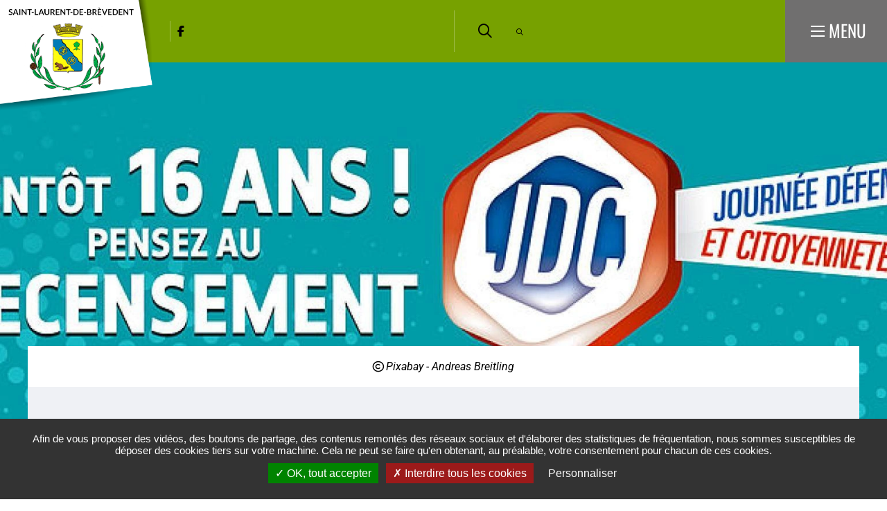

--- FILE ---
content_type: text/html; charset=UTF-8
request_url: https://www.st-laurent-de-brevedent.com/elections-recensement
body_size: 9338
content:
<!DOCTYPE html><html lang="fr" dir="ltr" prefix="og: https://ogp.me/ns#"><head><meta charset="utf-8" /><script>var _paq = _paq || [];(function(){var u=(("https:" == document.location.protocol) ? "https://matomo.lehavre.fr/" : "https://matomo.lehavre.fr/");_paq.push(["setSiteId", "40"]);_paq.push(["setTrackerUrl", u+"matomo.php"]);_paq.push(["setDoNotTrack", 1]);if (!window.matomo_search_results_active) {_paq.push(["trackPageView"]);}_paq.push(["setIgnoreClasses", ["no-tracking","colorbox"]]);_paq.push(["enableLinkTracking"]);var d=document,g=d.createElement("script"),s=d.getElementsByTagName("script")[0];g.type="text/javascript";g.defer=true;g.async=true;g.src=u+"matomo.js";s.parentNode.insertBefore(g,s);})();</script><link rel="canonical" href="https://www.st-laurent-de-brevedent.com/elections-recensement" /><link rel="image_src" href="https://www.st-laurent-de-brevedent.com/sites/default/files/media/images/csm_jdc2_b229731644.jpg" /><meta property="og:site_name" content="Saint-Laurent-de-Brèvedent" /><meta property="og:type" content="Page de base" /><meta property="og:url" content="https://www.st-laurent-de-brevedent.com/elections-recensement" /><meta property="og:title" content="Recensement" /><meta property="og:image" content="https://www.st-laurent-de-brevedent.com/sites/default/files/styles/1200x630/public/media/images/csm_jdc2_b229731644.jpg?itok=2XVbDMoW" /><meta property="og:image:url" content="https://www.st-laurent-de-brevedent.com/sites/default/files/styles/1200x630/public/media/images/csm_jdc2_b229731644.jpg?itok=2XVbDMoW" /><meta property="og:image:secure_url" content="https://www.st-laurent-de-brevedent.com/sites/default/files/styles/1200x630/public/media/images/csm_jdc2_b229731644.jpg?itok=2XVbDMoW" /><meta property="og:image:type" content="image/jpeg" /><meta property="og:image:width" content="1200" /><meta property="og:image:height" content="630" /><meta name="twitter:card" content="summary" /><meta name="twitter:title" content="Recensement" /><meta name="twitter:image" content="https://www.st-laurent-de-brevedent.com/sites/default/files/styles/1200x630/public/media/images/csm_jdc2_b229731644.jpg?itok=2XVbDMoW" /><meta name="msapplication-TileColor" content="#f6d408" /><meta name="msapplication-config" content="/browserconfig.xml" /><meta name="theme-color" content="#ffffff" /><meta name="Generator" content="Drupal 11 (https://www.drupal.org)" /><meta name="MobileOptimized" content="width" /><meta name="HandheldFriendly" content="true" /><meta name="viewport" content="width=device-width, initial-scale=1.0" /><script>var fdLocale={"fullMonths":["janvier","f\u00e9vrier","mars","avril","mai","juin","juillet","ao\u00fbt","septembre","octobre","novembre","d\u00e9cembre"],"fullDays":["Lundi","Mardi","Mercredi","Jeudi","Vendredi","Samedi","Dimanche"],"dayAbbrs":["Lun","Mar","Mer","Jeu","Ven","Sam","Dim"],"monthAbbrs":["Jan","F\u00e9v","Mars","Avr","Mai","Juin","Juil","Ao\u00fbt","Sept","Oct","Nov","D\u00e9c"],"titles":["Le mois pr\u00e9c\u00e9dent","Le mois prochain","Ann\u00e9e pr\u00e9c\u00e9dente","L'ann\u00e9e prochaine","Aujourd'hui","Ouvrir le calendrier","wk","Semaine [[%0%]] sur [[%1%]]","Semaine","Choisissez une date","Cliquez et faites glisser pour d\u00e9placer","Afficher \\u201C[[%0%]]\\u201D en premier","Aller \u00e0 la date d'aujourd'hui \\u2019","Date d\u00e9sactiv\u00e9e:"],"firstDayOfWeek":0};</script><noscript><link rel="stylesheet" href="https://www.st-laurent-de-brevedent.com/sites/default/files/colors/core_11.css"></noscript><link rel="alternate" hreflang="fr" href="https://www.st-laurent-de-brevedent.com/elections-recensement" /><title>Recensement | Saint-Laurent-de-Brèvedent</title><link rel="preload" href="/themes/custom/stratis_subsite/fonts/Oswald/Oswald-Light.woff2" as="font" type="font/woff2" crossorigin><link rel="preload" href="/themes/custom/stratis_subsite/fonts/Oswald/Oswald-Regular.woff2" as="font" type="font/woff2" crossorigin><link rel="preload" href="/themes/custom/stratis_subsite/fonts/Oswald/Oswald-Bold.woff2" as="font" type="font/woff2" crossorigin><link rel="preload" href="/themes/custom/stratis_subsite/fonts/Roboto/Roboto-Light.woff2" as="font" type="font/woff2" crossorigin><link rel="preload" href="/themes/custom/stratis_subsite/fonts/Roboto/Roboto-Regular.woff2" as="font" type="font/woff2" crossorigin><link rel="preload" href="/themes/custom/stratis_subsite/fonts/Roboto/Roboto-Medium.woff2" as="font" type="font/woff2" crossorigin><link rel="preload" href="/themes/custom/stratis_subsite/fonts/Roboto/Roboto-Bold.woff2" as="font" type="font/woff2" crossorigin><link rel="stylesheet" media="all" href="/sites/default/files/css/css_Cv3T9zhHqfq7geUotAaNA8x8Gq3ttINBEwMl7WN7sU8.css?delta=0&amp;language=fr&amp;theme=stratis_subsite&amp;include=eJyFz0EOwyAMRNELkXAkZIhDqAxGtqma21eN1KKqi27fn80k6JYO8BEUXWJBv8noQCvc4PEFWwHi7DoIZIF-6DtMWUfrI1LRAzcnqJ2bljsGg0gY9kKG4qcvlzs1ASsaEtfKzaehxvWjWgx9Jo5Ai9pJpeXZRnxl_dfDDslYzp_dqYb1-v4El_doig" /><link rel="stylesheet" media="all" href="/sites/default/files/css/css_uAF2dRMJkBA3SBqDdvFS0OT185nj4Ysx8Jwftf6sU_A.css?delta=1&amp;language=fr&amp;theme=stratis_subsite&amp;include=eJyFz0EOwyAMRNELkXAkZIhDqAxGtqma21eN1KKqi27fn80k6JYO8BEUXWJBv8noQCvc4PEFWwHi7DoIZIF-6DtMWUfrI1LRAzcnqJ2bljsGg0gY9kKG4qcvlzs1ASsaEtfKzaehxvWjWgx9Jo5Ai9pJpeXZRnxl_dfDDslYzp_dqYb1-v4El_doig" /><link rel="stylesheet" media="print" href="/sites/default/files/css/css_DvyP1UQfcL-ljoVwkDJCRRIq0Ovvv8qvt6Lkj2p9btY.css?delta=2&amp;language=fr&amp;theme=stratis_subsite&amp;include=eJyFz0EOwyAMRNELkXAkZIhDqAxGtqma21eN1KKqi27fn80k6JYO8BEUXWJBv8noQCvc4PEFWwHi7DoIZIF-6DtMWUfrI1LRAzcnqJ2bljsGg0gY9kKG4qcvlzs1ASsaEtfKzaehxvWjWgx9Jo5Ai9pJpeXZRnxl_dfDDslYzp_dqYb1-v4El_doig" /><link rel="preload" href="https://www.st-laurent-de-brevedent.com/sites/default/files/colors/core_11.css" media="all" as="style" onload="this.onload=null;this.rel=&#039;stylesheet&#039;"><script type="application/json" data-drupal-selector="drupal-settings-json">{"path":{"baseUrl":"\/","pathPrefix":"","currentPath":"node\/10519","currentPathIsAdmin":false,"isFront":false,"currentLanguage":"fr","route":"entity.node.canonical"},"pluralDelimiter":"\u0003","suppressDeprecationErrors":true,"ajaxPageState":{"libraries":"[base64]","theme":"stratis_subsite","theme_token":"hkv2C6jsu1gGR8N-umpzNNkZGCSm6iTsEYM6z8coNn8"},"ajaxTrustedUrl":{"form_action_p_pvdeGsVG5zNF_XLGPTvYSKCf43t8qZYSwcfZl2uzM":true},"matomo":{"disableCookies":false,"trackMailto":true},"stratis_tarteaucitron":{"langcode":"fr","customText":{"alertBigPrivacy":"Afin de vous proposer des vid\u00e9os, des boutons de partage, des contenus remont\u00e9s des r\u00e9seaux sociaux et d\u0027\u00e9laborer des statistiques de fr\u00e9quentation, nous sommes susceptibles de d\u00e9poser des cookies tiers sur votre machine. Cela ne peut se faire qu\u0027en obtenant, au pr\u00e9alable, votre consentement pour chacun de ces cookies.","disclaimer":"Ce site propose de personnaliser vos contenus et votre navigation. Lorsque vous naviguez sur ce site Internet, des informations sont susceptibles d\u0027\u00eatre enregistr\u00e9es (cookies) sur votre terminal, sous r\u00e9serve de vos choix.\u003Cbr\u003E\u003Cbr\u003ELa dur\u00e9e de validit\u00e9 de votre consentement ou de votre refus est de 6 mois.\u003Cbr\u003EPour en savoir plus, consultez notre \u003Ca href=\u0022\/politique-de-gestion-des-donnees-personnelles\u0022\u003Epolitique de protection des donn\u00e9es.\u003C\/a\u003E"},"settings":{"hashtag":"#tarteaucitron","orientation":"bottom","showIcon":false,"showAlertSmall":false,"cookieslist":false,"adblocker":false,"DenyAllCta":true,"AcceptAllCta":true,"highPrivacy":true,"handleBrowserDNTRequest":false,"removeCredit":true,"moreInfoLink":false,"useExternalCss":true,"useJsFromTheme":true,"mandatory":false},"services":{"vimeo":"vimeo","youtube":"youtube","dailymotion":"dailymotion","twitter":"twitter"},"tarteaucitronForceExpire":"180"},"langcode":"fr","user":{"uid":0,"permissionsHash":"fc120a6e5763d8ad79d4139dba19d5d05e828b0f2929266fbac140b7406d9298"}}</script><script src="/sites/default/files/js/js_m_ZLNKwghIjn6KgV4hwDZ20h5LiO3SFmQrQgtKNOQnk.js?scope=header&amp;delta=0&amp;language=fr&amp;theme=stratis_subsite&amp;include=eJxVilEKwzAMQy8U5iMFzXUzjyQOjgvr7bcxCOuXnp6EJ16ZrTXpMekL6NtMDWHN6BfJhTGCH6BiVqrclsi7_62L0gxH6MxlG56ls58j1DpVvTv8XPvUEKroZZmAh-BgDf_8L-0N9pJEnQ"></script><script src="https://www.google.com/recaptcha/api.js?hl=fr&amp;render=explicit&amp;onload=drupalRecaptchaOnload" async defer></script></head><body class="page-content"><div class="dialog-off-canvas-main-canvas" data-off-canvas-main-canvas><div class="site-wrapper-out"><div class="site-wrapper"> <nav role="navigation" aria-label="Menu d'évitement" class="menu-skip" id="menu-skip"><p id="menu-skip__label" class="menu-skip__label">Aller à :</p><ul class="menu-skip__list" aria-labelledby="menu-skip__label"><li class="menu-skip__item"> <a href="/recherche">Rechercher</a></li><li class="menu-skip__item"> <a href="#main-menu">Navigation principale</a></li><li class="menu-skip__item"> <a href="#main">Contenu</a></li></ul></nav><div class="print-banner"> <img src="https://www.st-laurent-de-brevedent.com/sites/default/files/icons/sticky_st_laurent_brevedent_.png" alt="Saint-Laurent-de-Brèvedent"/></div> <header class="site-header header -has-image" role="banner"><div class="header-bar -wide -sitefactory"><div class="header-bar__inner"><div class="header-bar__logo"> <a href="/" title="Saint-Laurent-de-Brèvedent (retour à l&#039;accueil)" rel="home" class="logo"> <span class="logo__image"> <img src="https://www.st-laurent-de-brevedent.com/sites/default/files/icons/logo-header-saint-laurent-de-brevedent.png" alt="Logo Saint-Laurent-de-Brèvedent"/> <img src="https://www.st-laurent-de-brevedent.com/sites/default/files/icons/sticky_st_laurent_brevedent_.png" alt="Saint-Laurent-de-Brèvedent"/> </span> </a></div><div class="header-bar__components"><div class="header-bar__socials-wrap"><div class="header-bar__socials"><ul class="social-networks"><li class="social-networks__item"> <a href="https://www.facebook.com/slb200523pb/" data-fa-icon="&#xf39e;" data-type="facebook" title="Facebook (ouverture dans une nouvelle fenêtre)" target="_blank" class="new-window-off"> <span class="ghost">Facebook</span> </a></li></ul></div></div><div class="header-bar__search"><div class="header-search"> <a href="/recherche" class="header-search__btn "> <i class="fas fa-search"></i> <span class="ghost">Rechercher sur tout le site</span> </a></div></div><div class="header-bar__search-btn"> <a href="/recherche" class="search-btn "> <span class="fa-regular fa-magnifying-glass" aria-hidden="true"></span> <span class="ghost">Rechercher sur tout le site</span> </a></div><div class="header-bar__menu-btn" id="main-menu"> <button type="button" class="menu-toggle js-mnv-toggle "> <span class="menu-toggle__lines"> <span class="menu-toggle__line"></span> <span class="menu-toggle__line"></span> <span class="menu-toggle__line"></span> </span> <span class="menu-toggle__text">Menu</span> </button></div></div></div></div><div class="mnv-menu" role="navigation" aria-label="Menu principal"><div class="mnv-menu__content"><div class="mnv-menu__col"> <button type="button" class="mnv-menu__close js-mnv-close"> <span class="mnv-menu__close-text">Fermer</span> <span class="mnv-menu__close-icon"><i class="far fa-times"></i></span> </button><div class="mnv-menu__search"><div class="search-form"><form action="/recherche" role="search" method="get"><div class="search-form__input"> <label for="search-field4">Que cherchez-vous ?</label> <input type="text" value="" name="key" id="search-field4" class="has-placeholder js-combobox js-combobox-4" data-json-path="/stratis_search_autocomplete/search?count=6" aria-required="true" aria-invalid="false"></div> <button type="submit" class="search-form__btn"> <i class="fas fa-search"></i> <span class="ghost">Rechercher sur tout le site</span> </button></form></div></div> <nav class="mnv-menu__quick"><h2 class="mnv-menu__quick-title"> Accès <strong> rapides</strong></h2><ul class="mnv-menu__quick-list"><li class="mnv-menu__quick-item"> <a href="/lequipe-municipale">Equipe municipale</a></li><li class="mnv-menu__quick-item"> <a href="/annuaire-des-associations">Annuaire des associations</a></li><li class="mnv-menu__quick-item"> <a href="/annuaire-des-commercants">Annuaire des commerçants</a></li><li class="mnv-menu__quick-item"> <a href="/publications">Publications</a></li><li class="mnv-menu__quick-item"> <a href="/mediatheque">Galerie Photos / Vidéos</a></li></ul> </nav></div> <nav class="mnv-menu__nav"><ul class="mnv-menu__list"><li class="mnv-menu__item"> <a href="/node/10446" class="mnv-menu__link">Accueil</a></li><li class="mnv-menu__item"> <button type="button" class="mnv-menu__toggle"> <span class="ghost">Ma mairie</span> </button> <a href="/ss-11/ma-mairie" class="mnv-menu__link">Ma mairie</a><ul class="mnv-menu__submenu -level-1"><li class="mnv-menu__item"> <a href="/ss-11/conseil-municipal" class="mnv-menu__link" data-drupal-link-system-path="node/10502">Conseil municipal</a></li><li class="mnv-menu__item"> <a href="/lequipe-municipale" class="mnv-menu__link" data-drupal-link-system-path="node/10487">L&#039;équipe municipale</a></li><li class="mnv-menu__item"> <a href="/les-agents-municipaux-1" class="mnv-menu__link" data-drupal-link-system-path="node/13255">Les agents municipaux</a></li><li class="mnv-menu__item"> <a href="/ss-11/arretes-civisme" class="mnv-menu__link" data-drupal-link-system-path="node/10501">Arrêtés, civisme</a></li><li class="mnv-menu__item"> <a href="/equipements-municipaux-0" class="mnv-menu__link" data-drupal-link-system-path="node/13182">Equipements municipaux</a></li><li class="mnv-menu__item"> <a href="/nos-publications" class="mnv-menu__link" data-drupal-link-system-path="node/13253">Nos publications</a></li></ul></li><li class="mnv-menu__item"> <button type="button" class="mnv-menu__toggle"> <span class="ghost">Pratique et démarches</span> </button> <a href="/pratique-et-demarches" class="mnv-menu__link">Pratique et démarches</a><ul class="mnv-menu__submenu -level-1"><li class="mnv-menu__item"> <a href="/etat-civil-elections-papier" class="mnv-menu__link" data-drupal-link-system-path="node/10507">Etat civil, Elections, Papier</a></li><li class="mnv-menu__item"> <a href="/environnement-2" class="mnv-menu__link" data-drupal-link-system-path="node/10500">Environnement</a></li><li class="mnv-menu__item"> <a href="/ss-11/famille-scolarite" class="mnv-menu__link" data-drupal-link-system-path="node/10527">Famille, scolarité</a></li><li class="mnv-menu__item"> <a href="/salle-municipale" class="mnv-menu__link" data-drupal-link-system-path="node/10552">Location de salle municipale</a></li><li class="mnv-menu__item"> <a href="/se-deplacer" class="mnv-menu__link" data-drupal-link-system-path="node/10491">Se déplacer</a></li><li class="mnv-menu__item"> <a href="/ss-11/social-sante" class="mnv-menu__link" data-drupal-link-system-path="node/10548">Social, santé</a></li><li class="mnv-menu__item"> <a href="/ss-11/urbanisme-habitat" class="mnv-menu__link" data-drupal-link-system-path="node/10539">Urbanisme, habitat</a></li><li class="mnv-menu__item"> <a href="/vie-associative" class="mnv-menu__link" data-drupal-link-system-path="node/10556">Vie associative</a></li></ul></li><li class="mnv-menu__item"> <button type="button" class="mnv-menu__toggle"> <span class="ghost">Découvrir</span> </button> <a href="/decouvrir-ma-commune-0" class="mnv-menu__link">Découvrir</a><ul class="mnv-menu__submenu -level-1"><li class="mnv-menu__item"> <a href="/ss-11/histoire-et-patrimoine" class="mnv-menu__link" data-drupal-link-system-path="node/10547">Histoire et patrimoine de la commune</a></li><li class="mnv-menu__item"> <a href="/actualites" class="mnv-menu__link" data-drupal-link-system-path="node/10449">Actualité</a></li><li class="mnv-menu__item"> <a href="/ss-11/balades-et-randonnees-0" class="mnv-menu__link" data-drupal-link-system-path="node/10550">Balades et randonnées</a></li><li class="mnv-menu__item"> <a href="/mediatheque" class="mnv-menu__link" data-drupal-link-system-path="node/10456">Galerie photos</a></li></ul></li><li class="mnv-menu__item"> <a href="/agenda" class="mnv-menu__link">Bouger / Sortir</a></li></ul> </nav></div></div><div class="page-image"> <figure class="page-image__figure" role="figure" aria-label="© Pixabay - Andreas Breitling"> <picture class="page-image__background -static-height" data-error-alt="Broken image of"> <source media="(max-width: 320px)" srcset="data:image/svg+xml,%3Csvg%20xmlns=%22http://www.w3.org/2000/svg%22%20width=%22320%22%20height=%2269%22%20viewBox=%220%200%20320%2069%22%20/%3E" data-srcset="https://www.st-laurent-de-brevedent.com/sites/default/files/styles/img__320x69__crop_detail/public/media/images/csm_jdc2_b229731644.webp?h=4eca5e8f&amp;amp;itok=0FHdo6XU 1x, https://www.st-laurent-de-brevedent.com/sites/default/files/styles/img__640x138__crop_detail/public/media/images/csm_jdc2_b229731644.webp?h=4eca5e8f&amp;amp;itok=YIN0L6Qn 2x" type="image/webp"> <source media="(max-width: 320px)" srcset="data:image/svg+xml,%3Csvg%20xmlns=%22http://www.w3.org/2000/svg%22%20width=%22320%22%20height=%2269%22%20viewBox=%220%200%20320%2069%22%20/%3E" data-srcset="https://www.st-laurent-de-brevedent.com/sites/default/files/styles/img__320x69__crop_detail/public/media/images/csm_jdc2_b229731644.jpg?h=4eca5e8f&amp;itok=0FHdo6XU 1x, https://www.st-laurent-de-brevedent.com/sites/default/files/styles/img__640x138__crop_detail/public/media/images/csm_jdc2_b229731644.jpg?h=4eca5e8f&amp;itok=YIN0L6Qn 2x"> <source media="(max-width: 460px)" srcset="data:image/svg+xml,%3Csvg%20xmlns=%22http://www.w3.org/2000/svg%22%20width=%22460%22%20height=%2299%22%20viewBox=%220%200%20460%2099%22%20/%3E" data-srcset="https://www.st-laurent-de-brevedent.com/sites/default/files/styles/img__460x99__crop_detail/public/media/images/csm_jdc2_b229731644.webp?h=4eca5e8f&amp;amp;itok=pgUWu7GR 1x, https://www.st-laurent-de-brevedent.com/sites/default/files/styles/img__920x198__crop_detail/public/media/images/csm_jdc2_b229731644.webp?h=4eca5e8f&amp;amp;itok=bd922rjn 2x" type="image/webp"> <source media="(max-width: 460px)" srcset="data:image/svg+xml,%3Csvg%20xmlns=%22http://www.w3.org/2000/svg%22%20width=%22460%22%20height=%2299%22%20viewBox=%220%200%20460%2099%22%20/%3E" data-srcset="https://www.st-laurent-de-brevedent.com/sites/default/files/styles/img__460x99__crop_detail/public/media/images/csm_jdc2_b229731644.jpg?h=4eca5e8f&amp;itok=pgUWu7GR 1x, https://www.st-laurent-de-brevedent.com/sites/default/files/styles/img__920x198__crop_detail/public/media/images/csm_jdc2_b229731644.jpg?h=4eca5e8f&amp;itok=bd922rjn 2x"> <source media="(max-width: 768px)" srcset="data:image/svg+xml,%3Csvg%20xmlns=%22http://www.w3.org/2000/svg%22%20width=%22768%22%20height=%22165%22%20viewBox=%220%200%20768%20165%22%20/%3E" data-srcset="https://www.st-laurent-de-brevedent.com/sites/default/files/styles/img__768x165__crop_detail/public/media/images/csm_jdc2_b229731644.webp?h=4eca5e8f&amp;amp;itok=Xn0Ng8Wp 1x, https://www.st-laurent-de-brevedent.com/sites/default/files/styles/img__1536x330__crop_detail/public/media/images/csm_jdc2_b229731644.webp?h=4eca5e8f&amp;amp;itok=APrx0tDe 2x" type="image/webp"> <source media="(max-width: 768px)" srcset="data:image/svg+xml,%3Csvg%20xmlns=%22http://www.w3.org/2000/svg%22%20width=%22768%22%20height=%22165%22%20viewBox=%220%200%20768%20165%22%20/%3E" data-srcset="https://www.st-laurent-de-brevedent.com/sites/default/files/styles/img__768x165__crop_detail/public/media/images/csm_jdc2_b229731644.jpg?h=4eca5e8f&amp;itok=Xn0Ng8Wp 1x, https://www.st-laurent-de-brevedent.com/sites/default/files/styles/img__1536x330__crop_detail/public/media/images/csm_jdc2_b229731644.jpg?h=4eca5e8f&amp;itok=APrx0tDe 2x"> <source media="(max-width: 1279px)" srcset="data:image/svg+xml,%3Csvg%20xmlns=%22http://www.w3.org/2000/svg%22%20width=%221300%22%20height=%22276%22%20viewBox=%220%200%201300%20276%22%20/%3E" data-srcset="https://www.st-laurent-de-brevedent.com/sites/default/files/styles/img__1300x276__crop_detail/public/media/images/csm_jdc2_b229731644.webp?h=4eca5e8f&amp;amp;itok=8Z8zqSus 1x, https://www.st-laurent-de-brevedent.com/sites/default/files/styles/img__2600x552__crop_detail/public/media/images/csm_jdc2_b229731644.webp?h=4eca5e8f&amp;amp;itok=vfkZg9Kg 2x" type="image/webp"> <source media="(max-width: 1279px)" srcset="data:image/svg+xml,%3Csvg%20xmlns=%22http://www.w3.org/2000/svg%22%20width=%221300%22%20height=%22276%22%20viewBox=%220%200%201300%20276%22%20/%3E" data-srcset="https://www.st-laurent-de-brevedent.com/sites/default/files/styles/img__1300x276__crop_detail/public/media/images/csm_jdc2_b229731644.jpg?h=4eca5e8f&amp;itok=8Z8zqSus 1x, https://www.st-laurent-de-brevedent.com/sites/default/files/styles/img__2600x552__crop_detail/public/media/images/csm_jdc2_b229731644.jpg?h=4eca5e8f&amp;itok=vfkZg9Kg 2x"> <source data-srcset="https://www.st-laurent-de-brevedent.com/sites/default/files/styles/img__1920x633__crop_detail/public/media/images/csm_jdc2_b229731644.webp?h=4eca5e8f&amp;itok=lnUeMZv9" srcset="data:image/svg+xml,%3Csvg%20xmlns=%22http://www.w3.org/2000/svg%22%20width=%221920%22%20height=%22633%22%20viewBox=%220%200%201920%20633%22%20/%3E" type="image/webp"> <source data-srcset="https://www.st-laurent-de-brevedent.com/sites/default/files/styles/img__1920x633__crop_detail/public/media/images/csm_jdc2_b229731644.jpg?h=4eca5e8f&amp;itok=lnUeMZv9" srcset="data:image/svg+xml,%3Csvg%20xmlns=%22http://www.w3.org/2000/svg%22%20width=%221920%22%20height=%22633%22%20viewBox=%220%200%201920%20633%22%20/%3E"> <img data-src="https://www.st-laurent-de-brevedent.com/sites/default/files/styles/img__1920x633__crop_detail/public/media/images/csm_jdc2_b229731644.jpg?h=4eca5e8f&amp;itok=lnUeMZv9" data-error-src="data:image/svg+xml,%3Csvg%20xmlns=%22http://www.w3.org/2000/svg%22%20width=%221920%22%20height=%22633%22%20viewBox=%220%200%201920%20633%22%20/%3E" class="lazy lazyload" src="data:image/svg+xml,%3Csvg%20xmlns=%22http://www.w3.org/2000/svg%22%20width=%221920%22%20height=%22633%22%20viewBox=%220%200%201920%20633%22%20/%3E" alt=""> </picture> <figcaption class="page-image__caption"> <span class="copyright">Pixabay - Andreas Breitling</span> </figcaption> </figure></div> </header> <section class="top-of-content"><div class="top-of-content__wrapper container -lg"> <nav aria-label="Fil d'Ariane" class="breadcrumb" role="navigation"><ol><li> <a href="/">Accueil</a></li><li> <a href="/pratique-et-demarches">Pratique et démarches</a></li><li> <a href="/etat-civil-elections-papier">Etat civil, Elections, Papier</a></li><li> Recensement</li></ol> </nav><div class="tools"><ul class="tools__list"><li class="tools__item"> <button type="button" onclick="window.print();" class="tools__btn js-tooltip" title="Imprimer cette page" data-tooltip="Imprimer cette page" data-fa-icon="&#xf02f;"> Imprimer cette page </button></li><li class="tools__item"><div class="js-dropdown tools-pdf-download-wrapper" id="tools-pdf-download-wrapper"> <button class="tools__btn js-dropdown__toggle js-tooltip" title="Exporter la page au format PDF" data-fa-icon="&#xf1c1;"> Exporter la page au format PDF </button><div class="js-dropdown__block tools-pdf-download" style="position: absolute;width: 350px;background-color: #eff1f5;"><form class="pdf-download-form" onsubmit="getElementById(&quot;tools-pdf-download-wrapper&quot;).classList.remove(&quot;-is-open&quot;);" data-drupal-selector="pdf-download-form" action="/elections-recensement" method="post" id="pdf-download-form" accept-charset="UTF-8"><div class="captcha form__captcha"> <input data-drupal-selector="edit-captcha-sid" type="hidden" name="captcha_sid" value="20249337" /><input data-drupal-selector="edit-captcha-token" type="hidden" name="captcha_token" value="lfCfVazLuOvBdZT1IvJ8hiFWd-0P1dsjDAA2fawTEFg" /><input data-drupal-selector="edit-captcha-response" type="hidden" name="captcha_response" value="" /><div class="g-recaptcha" data-sitekey="6LffJq4bAAAAAFnkke0vtfMKS18OgNn0eDR5cpPy" data-theme="light" data-type="image"></div><input data-drupal-selector="edit-captcha-cacheable" type="hidden" name="captcha_cacheable" value="1" /></div><button data-drupal-selector="edit-submit" type="submit" id="edit-submit" name="op" value="Exporter la page au format PDF" class="button js-form-submit form-submit btn">Exporter la page au format PDF</button><input autocomplete="off" data-drupal-selector="form-klqhqqfc7hqk-wjbq4n07snby5ktemchij9blrctmr8" type="hidden" name="form_build_id" value="form-klqhQQFC7hQk-Wjbq4n07SNbY5KtEMCHij9blRCTmR8" /><input data-drupal-selector="edit-pdf-download-form" type="hidden" name="form_id" value="pdf_download_form" /></form></div></div></li><li class="tools__item"> <a href="/partager-la-page-par-email?page_name=Recensement&amp;page_url=https%3A//www.st-laurent-de-brevedent.com/elections-recensement" rel="nofollow" class="tools__btn js-tooltip" title="Partager cette page par e-mail" data-fa-icon="&#xf0e0;" data-fancybox data-src="/partager-la-page-par-email?page_name=Recensement&amp;page_url=https%3A//www.st-laurent-de-brevedent.com/elections-recensement" data-type="iframe"> Partager cette page par e-mail </a></li><li class="tools__item"><div class="share-block js-dropdown "> <button type="button" class="tools__btn share-page__button js-dropdown__toggle js-tooltip" data-fa-icon="&#xf1e0;" title="Voir la liste des réseaux sociaux">Partager cette page </button><ul class="share-block__listitems js-dropdown__block"><li class="share-block__item -facebook" data-fa-icon="&#xf09a;"> <a href="http://www.facebook.com/share.php?u=https://www.st-laurent-de-brevedent.com/elections-recensement">Facebook</a></li><li class="share-block__item -twitter" data-fa-icon="&#xf081;"> <a href="https://twitter.com/share?url=https://www.st-laurent-de-brevedent.com/elections-recensement">Twitter</a></li><li class="share-block__item -linkedin" data-fa-icon="&#xf0e1;"> <a href="http://www.linkedin.com/shareArticle?mini=true&url=https://www.st-laurent-de-brevedent.com/elections-recensement">Linkedin</a></li></ul></div></li></ul></div></div></section><div data-drupal-messages-fallback class="hidden"></div> <main class="site-main" role="main" id="main"> <article class="container-wrapper node node--type-page node--view-mode-full"> <header class="heading -content -center"><div class="container heading__wrapper -lg"><div class="heading__content"><h2 class="heading__title">Recensement</h2><div class="heading__teaser"> Ce service est destiné aux citoyens français résidant en France et qui souhaitent réaliser en ligne leur recensement citoyen obligatoire. <br />Toute personne (garçon ou fille) de nationalité française doit se faire recenser entre la date de ses 16 ans et la fin du 3ème mois suivant.<br />Les Français non recensés lors de cette période peuvent régulariser leur situation jusqu’à l’âge de 25 ans. <br />Cette démarche permet d’effectuer le recensement citoyen obligatoire en vue de la participation à la journée défense et citoyenneté (ex-JAPD).<br />Démarche possible sur https://www.service-public.gouv.fr/particuliers/vosdroits/R2054 <br /></div><p class="heading__publication"> <span>Mise à jour le </span> <time datetime="2025-11-24"> 24 novembre 2025 </time></p></div></div> </header><div class="container -lg -page"><div class="site-inner"> <section class="site-content"><div class="click-roll rte"><h3 class="click-roll__toggle-wrapper"> <button type="button" class="click-roll__toggle"> Quand se faire recenser</button></h3><div class="click-roll__block"><ul><li style="margin-bottom:8px;margin-left:8px;"><span style="font-family:&quot;Arial&quot;,sans-serif;font-size:11pt;line-height:normal;">Délais : Les jeunes (filles et garçons) doivent se faire recenser entre le jour de leurs 16 ans et le dernier jour du 3ème mois qui suit celui de l’anniversaire.</span><br><span style="font-family:&quot;Arial&quot;,sans-serif;font-size:11pt;line-height:normal;">Régularisation : Si les délais ont été dépassés, il est toutefois possible de régulariser sa situation jusqu’à l’âge de 25 ans en procédant de la même manière que pour un recensement classique.</span></li><li style="margin-bottom:8px;margin-left:8px;"><span style="font-family:&quot;Arial&quot;,sans-serif;font-size:11pt;line-height:normal;">La démarche peut se faire désormais en ligne sur </span><a href="https://www.service-public.fr/particuliers/vosdroits/R2054"><span style="font-family:&quot;Arial&quot;,sans-serif;font-size:11pt;line-height:normal;">https://www.service-public.fr/particuliers/vosdroits/R2054</span></a></li></ul></div></div><div class="click-roll rte"><h3 class="click-roll__toggle-wrapper"> <button type="button" class="click-roll__toggle"> Qui doit faire la démarche ?</button></h3><div class="click-roll__block"><p><span style="font-family:&quot;Arial&quot;,sans-serif;font-size:11.0pt;line-height:130%;">Si le jeune est mineur, il peut faire la démarche seul ou se faire représenter par l’un de ses parents.</span></p><p><span style="font-family:&quot;Arial&quot;,sans-serif;font-size:11.0pt;line-height:130%;">Si le jeune est majeur, il doit faire la démarche seul.</span></p><p><span style="font-family:&quot;Arial&quot;,sans-serif;font-size:11.0pt;line-height:130%;">Démarche possible via le lien : </span><a href="https://www.service-public.fr/particuliers/vosdroits/R2054"><span style="font-family:&quot;Arial&quot;,sans-serif;font-size:11.0pt;line-height:130%;">https://www.service-public.fr/particuliers/vosdroits/R2054</span></a><span style="font-family:&quot;Arial&quot;,sans-serif;font-size:11.0pt;line-height:130%;">&nbsp;</span></p></div></div><div class="click-roll rte"><h3 class="click-roll__toggle-wrapper"> <button type="button" class="click-roll__toggle"> Que faut-il déclarer ?</button></h3><div class="click-roll__block"><p><span style="font-family:&quot;Arial&quot;,sans-serif;font-size:11.0pt;line-height:130%;">Lors du recensement, il convient de faire une déclaration sur laquelle sont indiqués les informations suivantes :</span><br><span style="font-family:&quot;Arial&quot;,sans-serif;font-size:11.0pt;line-height:130%;">-Le nom (nom de famille et éventuellement nom d’usage), les prénoms, la date et le lieu de naissance du jeune concerné, ainsi que les mêmes éléments concernant ses parents,</span><br><span style="font-family:&quot;Arial&quot;,sans-serif;font-size:11.0pt;line-height:130%;">-L’adresse de son domicile,</span><br><span style="font-family:&quot;Arial&quot;,sans-serif;font-size:11.0pt;line-height:130%;">-Sa situation familiale, scolaire, universitaire ou professionnelle.</span></p><p><span style="font-family:&quot;Arial&quot;,sans-serif;font-size:11.0pt;line-height:130%;">Démarche possible via le lien : </span><a href="https://www.service-public.fr/particuliers/vosdroits/R2054"><span style="font-family:&quot;Arial&quot;,sans-serif;font-size:11.0pt;line-height:130%;">https://www.service-public.fr/particuliers/vosdroits/R2054</span></a><span style="font-family:&quot;Arial&quot;,sans-serif;font-size:11.0pt;line-height:130%;">&nbsp;</span></p></div></div><div class="click-roll rte"><h3 class="click-roll__toggle-wrapper"> <button type="button" class="click-roll__toggle"> Quelles pièces fournir ?</button></h3><div class="click-roll__block"><p><span style="font-family:&quot;Arial&quot;,sans-serif;font-size:11.0pt;line-height:130%;">Une pièce d’identité justifiant de la nationalité française (carte nationale d’identité ou passeport, par exemple)</span><br><span style="font-family:&quot;Arial&quot;,sans-serif;font-size:11.0pt;line-height:130%;">Un livret de famille à jour</span><br><span style="font-family:&quot;Arial&quot;,sans-serif;font-size:11.0pt;line-height:130%;">Il n’est pas nécessaire de fournir un justificatif de domicile.</span></p></div></div><div class="click-roll rte"><h3 class="click-roll__toggle-wrapper"> <button type="button" class="click-roll__toggle"> Quels sont les effets du recensement ?</button></h3><div class="click-roll__block"><p><span style="font-size:11.0pt"><span style="line-height:130%"><span style="font-family:&quot;Arial&quot;,sans-serif">À la suite du recensement, la mairie délivre une attestation de recensement. Cette attestation est notamment nécessaire pour se présenter aux examens et concours publics (dont le permis de conduire) avant l’âge de 25 ans.<br>À noter : la remise de l’attestation est souvent accompagnée d’une brochure d’information sur le service national.</span></span></span></p></div></div><div class="click-roll rte"><h3 class="click-roll__toggle-wrapper"> <button type="button" class="click-roll__toggle"> La Mairie ne délivre pas de duplicata</button></h3><div class="click-roll__block"><p><span style="font-size:11.0pt"><span style="line-height:130%"><span style="font-family:&quot;Arial&quot;,sans-serif">Cette attestation doit donc être conservée soigneusement. En cas de perte ou de vol, il est toutefois possible de demander un justificatif de recensement au centre du service national dont </span></span></span></p><p style="text-indent:0cm; margin-left:48px"><span style="font-size:11pt"><span style="line-height:130%"><span style="font-family:&quot;Arial&quot;,sans-serif"><span style="line-height:130%">vous dépendez. Le certificat de participation à la JDC n’est délivré qu’en un seul exemplaire lors de votre participation à cette journée.</span></span></span></span></p><p style="text-indent:0cm; margin-left:48px"><span style="font-size:11pt"><span style="line-height:130%"><span style="font-family:&quot;Arial&quot;,sans-serif"><span style="line-height:130%">Toutefois, vous pouvez demander, avant la date anniversaire de vos 25 ans (par courrier ou courriel) une attestation de situation au centre du service national dont vous dépendez (celui de votre département de recensement) où à celui proche de votre lieu de résidence, en accompagnant votre demande d’une copie de votre carte nationale d’identité.</span></span></span></span></p><p style="text-indent:0cm; margin-left:48px"><span style="font-size:11pt"><span style="line-height:130%"><span style="font-family:&quot;Arial&quot;,sans-serif"><span style="line-height:130%">La réglementation en vigueur ne prévoit pas l’établissement d’un tel document pour les Français âgés de 25 ans et plus.</span></span></span></span></p><p style="text-indent:0cm; margin-bottom:8px; margin-left:48px"><span style="font-size:11pt"><span style="line-height:130%"><span style="font-family:&quot;Arial&quot;,sans-serif"><span style="line-height:130%">En effet, seuls les Français âgés de moins de 25 ans doivent justifier de leur situation vis-à-vis des obligations du service national pour être autorisés à s’inscrire aux examens et concours soumis au contrôle de l’autorité publique (articlesL.113-4 et L.114-6 du code du service national).</span></span></span></span></p><p style="text-indent:0cm; margin-bottom:8px; margin-left:48px">&nbsp;</p></div></div><div class="click-roll rte"><h3 class="click-roll__toggle-wrapper"> <button type="button" class="click-roll__toggle"> Suite du recensement</button></h3><div class="click-roll__block"><p style="margin-bottom:8px; margin-left:8px"><span style="font-size:11pt"><span style="line-height:130%"><span style="font-family:&quot;Arial&quot;,sans-serif">Le recensement permet à l’administration de convoquer le jeune pour qu’il effectue la journée défense et citoyenneté.<br>Après le recensement, il est donc nécessaire d’informer les autorités militaires de tout changement de situation.<br>Le recensement permet également l’inscription d’office du jeune sur les listes électorales à ses 18 ans, ainsi que son invitation éventuelle à une cérémonie de citoyenneté.<br>À savoir : si le jeune est atteint d’un handicap, et qu’il souhaite être dispensé de la journée défense et citoyenneté, il peut présenter dès le recensement sa carte d’invalidité.</span></span></span></p></div></div><div class="click-roll rte"><h3 class="click-roll__toggle-wrapper"> <button type="button" class="click-roll__toggle"> Défaut de recensement</button></h3><div class="click-roll__block"><p style="margin-bottom:8px; margin-left:8px"><span style="font-size:11pt"><span style="line-height:130%"><span style="font-family:&quot;Arial&quot;,sans-serif">En cas d’absence de recensement dans les délais, l’irrégularité est sanctionnée par le fait,<br>-de ne pas pouvoir participer à la journée défense et citoyenneté,<br>-de ne pas être inscrit sur les listes électorales dès 18 ans,<br>-de ne pouvoir passer aucun concours ou examen d’État (bac ou permis de conduire par exemple) avant l’âge de 25 ans.</span></span></span></p></div></div> </section></div></div> </article> </main><div class="go-to-top"><p><a href="#">Retour en haut de la page</a></p></div><div class="site-footer footer -sitefactory"><div class="container -lg"><div class="footer__wrapper"> <footer class="site-infos" role="contentinfo"><h2 class="ghost">Informations</h2><div class="site-infos__image-wrap"><div class="site-infos__image"> <a href="https://www.st-laurent-de-brevedent.com/" title="[Saint-Laurent-de-Brèvedent] (retour à l&#039;accueil)"> <img src="https://www.st-laurent-de-brevedent.com/sites/default/files/icons/logo-footer-saint-laurent-de-brevedent.png" alt="[Saint-Laurent-de-Brèvedent] (retour à l&#039;accueil)"> </a></div></div><div class="site-infos__text"> <address class="site-infos__address"><p class="site-infos__name"> Mairie</p><p class="site-infos__caption">6 place de la Mairie<br />76700 Saint-Laurent-de-Brèvedent <br />mairie@stlaurentdebrevedent.fr</p> </address><ul class="social-networks"><li class="social-networks__item"> <a href="https://www.facebook.com/slb200523pb/" data-fa-icon="&#xf39e;" data-type="facebook" title="Facebook (ouverture dans une nouvelle fenêtre)" target="_blank" class="new-window-off"> <span class="ghost">Facebook</span> </a></li></ul></div></footer> <section class="menu-cross"> <nav class="menu-cross__nav"><ul class="menu-cross__listitems"><li class="menu-cross__item "> <a href="/ss-11/mentions-legales-commune" aria-label="Mentions légales ">Mentions légales</a></li><li class="menu-cross__item "> <a href="/accessibilite-commune" aria-label="Accessibilité ">Accessibilité</a></li><li class="menu-cross__item "> <a href="/plan-du-site" aria-label="Plan du site ">Plan du site</a></li></ul> </nav> </section></div></div></div></div></div></div><script src="/sites/default/files/js/js_83SueVTONa6eXECa-z9T-QNGVG2aHvA0HhBIqLyVxaU.js?scope=footer&amp;delta=0&amp;language=fr&amp;theme=stratis_subsite&amp;include=eJxVilEKwzAMQy8U5iMFzXUzjyQOjgvr7bcxCOuXnp6EJ16ZrTXpMekL6NtMDWHN6BfJhTGCH6BiVqrclsi7_62L0gxH6MxlG56ls58j1DpVvTv8XPvUEKroZZmAh-BgDf_8L-0N9pJEnQ"></script><script src="/themes/custom/stratis_site/js/tarteaucitron.js?t9cnl3"></script><script src="/sites/default/files/js/js_saPfXp0vsa4wWRrV4isODc0R8j4mecQHc_gC7TVNtbI.js?scope=footer&amp;delta=2&amp;language=fr&amp;theme=stratis_subsite&amp;include=eJxVilEKwzAMQy8U5iMFzXUzjyQOjgvr7bcxCOuXnp6EJ16ZrTXpMekL6NtMDWHN6BfJhTGCH6BiVqrclsi7_62L0gxH6MxlG56ls58j1DpVvTv8XPvUEKroZZmAh-BgDf_8L-0N9pJEnQ"></script></body></html>

--- FILE ---
content_type: text/html; charset=utf-8
request_url: https://www.google.com/recaptcha/api2/anchor?ar=1&k=6LffJq4bAAAAAFnkke0vtfMKS18OgNn0eDR5cpPy&co=aHR0cHM6Ly93d3cuc3QtbGF1cmVudC1kZS1icmV2ZWRlbnQuY29tOjQ0Mw..&hl=fr&type=image&v=PoyoqOPhxBO7pBk68S4YbpHZ&theme=light&size=normal&anchor-ms=20000&execute-ms=30000&cb=cohtbipgliwe
body_size: 49382
content:
<!DOCTYPE HTML><html dir="ltr" lang="fr"><head><meta http-equiv="Content-Type" content="text/html; charset=UTF-8">
<meta http-equiv="X-UA-Compatible" content="IE=edge">
<title>reCAPTCHA</title>
<style type="text/css">
/* cyrillic-ext */
@font-face {
  font-family: 'Roboto';
  font-style: normal;
  font-weight: 400;
  font-stretch: 100%;
  src: url(//fonts.gstatic.com/s/roboto/v48/KFO7CnqEu92Fr1ME7kSn66aGLdTylUAMa3GUBHMdazTgWw.woff2) format('woff2');
  unicode-range: U+0460-052F, U+1C80-1C8A, U+20B4, U+2DE0-2DFF, U+A640-A69F, U+FE2E-FE2F;
}
/* cyrillic */
@font-face {
  font-family: 'Roboto';
  font-style: normal;
  font-weight: 400;
  font-stretch: 100%;
  src: url(//fonts.gstatic.com/s/roboto/v48/KFO7CnqEu92Fr1ME7kSn66aGLdTylUAMa3iUBHMdazTgWw.woff2) format('woff2');
  unicode-range: U+0301, U+0400-045F, U+0490-0491, U+04B0-04B1, U+2116;
}
/* greek-ext */
@font-face {
  font-family: 'Roboto';
  font-style: normal;
  font-weight: 400;
  font-stretch: 100%;
  src: url(//fonts.gstatic.com/s/roboto/v48/KFO7CnqEu92Fr1ME7kSn66aGLdTylUAMa3CUBHMdazTgWw.woff2) format('woff2');
  unicode-range: U+1F00-1FFF;
}
/* greek */
@font-face {
  font-family: 'Roboto';
  font-style: normal;
  font-weight: 400;
  font-stretch: 100%;
  src: url(//fonts.gstatic.com/s/roboto/v48/KFO7CnqEu92Fr1ME7kSn66aGLdTylUAMa3-UBHMdazTgWw.woff2) format('woff2');
  unicode-range: U+0370-0377, U+037A-037F, U+0384-038A, U+038C, U+038E-03A1, U+03A3-03FF;
}
/* math */
@font-face {
  font-family: 'Roboto';
  font-style: normal;
  font-weight: 400;
  font-stretch: 100%;
  src: url(//fonts.gstatic.com/s/roboto/v48/KFO7CnqEu92Fr1ME7kSn66aGLdTylUAMawCUBHMdazTgWw.woff2) format('woff2');
  unicode-range: U+0302-0303, U+0305, U+0307-0308, U+0310, U+0312, U+0315, U+031A, U+0326-0327, U+032C, U+032F-0330, U+0332-0333, U+0338, U+033A, U+0346, U+034D, U+0391-03A1, U+03A3-03A9, U+03B1-03C9, U+03D1, U+03D5-03D6, U+03F0-03F1, U+03F4-03F5, U+2016-2017, U+2034-2038, U+203C, U+2040, U+2043, U+2047, U+2050, U+2057, U+205F, U+2070-2071, U+2074-208E, U+2090-209C, U+20D0-20DC, U+20E1, U+20E5-20EF, U+2100-2112, U+2114-2115, U+2117-2121, U+2123-214F, U+2190, U+2192, U+2194-21AE, U+21B0-21E5, U+21F1-21F2, U+21F4-2211, U+2213-2214, U+2216-22FF, U+2308-230B, U+2310, U+2319, U+231C-2321, U+2336-237A, U+237C, U+2395, U+239B-23B7, U+23D0, U+23DC-23E1, U+2474-2475, U+25AF, U+25B3, U+25B7, U+25BD, U+25C1, U+25CA, U+25CC, U+25FB, U+266D-266F, U+27C0-27FF, U+2900-2AFF, U+2B0E-2B11, U+2B30-2B4C, U+2BFE, U+3030, U+FF5B, U+FF5D, U+1D400-1D7FF, U+1EE00-1EEFF;
}
/* symbols */
@font-face {
  font-family: 'Roboto';
  font-style: normal;
  font-weight: 400;
  font-stretch: 100%;
  src: url(//fonts.gstatic.com/s/roboto/v48/KFO7CnqEu92Fr1ME7kSn66aGLdTylUAMaxKUBHMdazTgWw.woff2) format('woff2');
  unicode-range: U+0001-000C, U+000E-001F, U+007F-009F, U+20DD-20E0, U+20E2-20E4, U+2150-218F, U+2190, U+2192, U+2194-2199, U+21AF, U+21E6-21F0, U+21F3, U+2218-2219, U+2299, U+22C4-22C6, U+2300-243F, U+2440-244A, U+2460-24FF, U+25A0-27BF, U+2800-28FF, U+2921-2922, U+2981, U+29BF, U+29EB, U+2B00-2BFF, U+4DC0-4DFF, U+FFF9-FFFB, U+10140-1018E, U+10190-1019C, U+101A0, U+101D0-101FD, U+102E0-102FB, U+10E60-10E7E, U+1D2C0-1D2D3, U+1D2E0-1D37F, U+1F000-1F0FF, U+1F100-1F1AD, U+1F1E6-1F1FF, U+1F30D-1F30F, U+1F315, U+1F31C, U+1F31E, U+1F320-1F32C, U+1F336, U+1F378, U+1F37D, U+1F382, U+1F393-1F39F, U+1F3A7-1F3A8, U+1F3AC-1F3AF, U+1F3C2, U+1F3C4-1F3C6, U+1F3CA-1F3CE, U+1F3D4-1F3E0, U+1F3ED, U+1F3F1-1F3F3, U+1F3F5-1F3F7, U+1F408, U+1F415, U+1F41F, U+1F426, U+1F43F, U+1F441-1F442, U+1F444, U+1F446-1F449, U+1F44C-1F44E, U+1F453, U+1F46A, U+1F47D, U+1F4A3, U+1F4B0, U+1F4B3, U+1F4B9, U+1F4BB, U+1F4BF, U+1F4C8-1F4CB, U+1F4D6, U+1F4DA, U+1F4DF, U+1F4E3-1F4E6, U+1F4EA-1F4ED, U+1F4F7, U+1F4F9-1F4FB, U+1F4FD-1F4FE, U+1F503, U+1F507-1F50B, U+1F50D, U+1F512-1F513, U+1F53E-1F54A, U+1F54F-1F5FA, U+1F610, U+1F650-1F67F, U+1F687, U+1F68D, U+1F691, U+1F694, U+1F698, U+1F6AD, U+1F6B2, U+1F6B9-1F6BA, U+1F6BC, U+1F6C6-1F6CF, U+1F6D3-1F6D7, U+1F6E0-1F6EA, U+1F6F0-1F6F3, U+1F6F7-1F6FC, U+1F700-1F7FF, U+1F800-1F80B, U+1F810-1F847, U+1F850-1F859, U+1F860-1F887, U+1F890-1F8AD, U+1F8B0-1F8BB, U+1F8C0-1F8C1, U+1F900-1F90B, U+1F93B, U+1F946, U+1F984, U+1F996, U+1F9E9, U+1FA00-1FA6F, U+1FA70-1FA7C, U+1FA80-1FA89, U+1FA8F-1FAC6, U+1FACE-1FADC, U+1FADF-1FAE9, U+1FAF0-1FAF8, U+1FB00-1FBFF;
}
/* vietnamese */
@font-face {
  font-family: 'Roboto';
  font-style: normal;
  font-weight: 400;
  font-stretch: 100%;
  src: url(//fonts.gstatic.com/s/roboto/v48/KFO7CnqEu92Fr1ME7kSn66aGLdTylUAMa3OUBHMdazTgWw.woff2) format('woff2');
  unicode-range: U+0102-0103, U+0110-0111, U+0128-0129, U+0168-0169, U+01A0-01A1, U+01AF-01B0, U+0300-0301, U+0303-0304, U+0308-0309, U+0323, U+0329, U+1EA0-1EF9, U+20AB;
}
/* latin-ext */
@font-face {
  font-family: 'Roboto';
  font-style: normal;
  font-weight: 400;
  font-stretch: 100%;
  src: url(//fonts.gstatic.com/s/roboto/v48/KFO7CnqEu92Fr1ME7kSn66aGLdTylUAMa3KUBHMdazTgWw.woff2) format('woff2');
  unicode-range: U+0100-02BA, U+02BD-02C5, U+02C7-02CC, U+02CE-02D7, U+02DD-02FF, U+0304, U+0308, U+0329, U+1D00-1DBF, U+1E00-1E9F, U+1EF2-1EFF, U+2020, U+20A0-20AB, U+20AD-20C0, U+2113, U+2C60-2C7F, U+A720-A7FF;
}
/* latin */
@font-face {
  font-family: 'Roboto';
  font-style: normal;
  font-weight: 400;
  font-stretch: 100%;
  src: url(//fonts.gstatic.com/s/roboto/v48/KFO7CnqEu92Fr1ME7kSn66aGLdTylUAMa3yUBHMdazQ.woff2) format('woff2');
  unicode-range: U+0000-00FF, U+0131, U+0152-0153, U+02BB-02BC, U+02C6, U+02DA, U+02DC, U+0304, U+0308, U+0329, U+2000-206F, U+20AC, U+2122, U+2191, U+2193, U+2212, U+2215, U+FEFF, U+FFFD;
}
/* cyrillic-ext */
@font-face {
  font-family: 'Roboto';
  font-style: normal;
  font-weight: 500;
  font-stretch: 100%;
  src: url(//fonts.gstatic.com/s/roboto/v48/KFO7CnqEu92Fr1ME7kSn66aGLdTylUAMa3GUBHMdazTgWw.woff2) format('woff2');
  unicode-range: U+0460-052F, U+1C80-1C8A, U+20B4, U+2DE0-2DFF, U+A640-A69F, U+FE2E-FE2F;
}
/* cyrillic */
@font-face {
  font-family: 'Roboto';
  font-style: normal;
  font-weight: 500;
  font-stretch: 100%;
  src: url(//fonts.gstatic.com/s/roboto/v48/KFO7CnqEu92Fr1ME7kSn66aGLdTylUAMa3iUBHMdazTgWw.woff2) format('woff2');
  unicode-range: U+0301, U+0400-045F, U+0490-0491, U+04B0-04B1, U+2116;
}
/* greek-ext */
@font-face {
  font-family: 'Roboto';
  font-style: normal;
  font-weight: 500;
  font-stretch: 100%;
  src: url(//fonts.gstatic.com/s/roboto/v48/KFO7CnqEu92Fr1ME7kSn66aGLdTylUAMa3CUBHMdazTgWw.woff2) format('woff2');
  unicode-range: U+1F00-1FFF;
}
/* greek */
@font-face {
  font-family: 'Roboto';
  font-style: normal;
  font-weight: 500;
  font-stretch: 100%;
  src: url(//fonts.gstatic.com/s/roboto/v48/KFO7CnqEu92Fr1ME7kSn66aGLdTylUAMa3-UBHMdazTgWw.woff2) format('woff2');
  unicode-range: U+0370-0377, U+037A-037F, U+0384-038A, U+038C, U+038E-03A1, U+03A3-03FF;
}
/* math */
@font-face {
  font-family: 'Roboto';
  font-style: normal;
  font-weight: 500;
  font-stretch: 100%;
  src: url(//fonts.gstatic.com/s/roboto/v48/KFO7CnqEu92Fr1ME7kSn66aGLdTylUAMawCUBHMdazTgWw.woff2) format('woff2');
  unicode-range: U+0302-0303, U+0305, U+0307-0308, U+0310, U+0312, U+0315, U+031A, U+0326-0327, U+032C, U+032F-0330, U+0332-0333, U+0338, U+033A, U+0346, U+034D, U+0391-03A1, U+03A3-03A9, U+03B1-03C9, U+03D1, U+03D5-03D6, U+03F0-03F1, U+03F4-03F5, U+2016-2017, U+2034-2038, U+203C, U+2040, U+2043, U+2047, U+2050, U+2057, U+205F, U+2070-2071, U+2074-208E, U+2090-209C, U+20D0-20DC, U+20E1, U+20E5-20EF, U+2100-2112, U+2114-2115, U+2117-2121, U+2123-214F, U+2190, U+2192, U+2194-21AE, U+21B0-21E5, U+21F1-21F2, U+21F4-2211, U+2213-2214, U+2216-22FF, U+2308-230B, U+2310, U+2319, U+231C-2321, U+2336-237A, U+237C, U+2395, U+239B-23B7, U+23D0, U+23DC-23E1, U+2474-2475, U+25AF, U+25B3, U+25B7, U+25BD, U+25C1, U+25CA, U+25CC, U+25FB, U+266D-266F, U+27C0-27FF, U+2900-2AFF, U+2B0E-2B11, U+2B30-2B4C, U+2BFE, U+3030, U+FF5B, U+FF5D, U+1D400-1D7FF, U+1EE00-1EEFF;
}
/* symbols */
@font-face {
  font-family: 'Roboto';
  font-style: normal;
  font-weight: 500;
  font-stretch: 100%;
  src: url(//fonts.gstatic.com/s/roboto/v48/KFO7CnqEu92Fr1ME7kSn66aGLdTylUAMaxKUBHMdazTgWw.woff2) format('woff2');
  unicode-range: U+0001-000C, U+000E-001F, U+007F-009F, U+20DD-20E0, U+20E2-20E4, U+2150-218F, U+2190, U+2192, U+2194-2199, U+21AF, U+21E6-21F0, U+21F3, U+2218-2219, U+2299, U+22C4-22C6, U+2300-243F, U+2440-244A, U+2460-24FF, U+25A0-27BF, U+2800-28FF, U+2921-2922, U+2981, U+29BF, U+29EB, U+2B00-2BFF, U+4DC0-4DFF, U+FFF9-FFFB, U+10140-1018E, U+10190-1019C, U+101A0, U+101D0-101FD, U+102E0-102FB, U+10E60-10E7E, U+1D2C0-1D2D3, U+1D2E0-1D37F, U+1F000-1F0FF, U+1F100-1F1AD, U+1F1E6-1F1FF, U+1F30D-1F30F, U+1F315, U+1F31C, U+1F31E, U+1F320-1F32C, U+1F336, U+1F378, U+1F37D, U+1F382, U+1F393-1F39F, U+1F3A7-1F3A8, U+1F3AC-1F3AF, U+1F3C2, U+1F3C4-1F3C6, U+1F3CA-1F3CE, U+1F3D4-1F3E0, U+1F3ED, U+1F3F1-1F3F3, U+1F3F5-1F3F7, U+1F408, U+1F415, U+1F41F, U+1F426, U+1F43F, U+1F441-1F442, U+1F444, U+1F446-1F449, U+1F44C-1F44E, U+1F453, U+1F46A, U+1F47D, U+1F4A3, U+1F4B0, U+1F4B3, U+1F4B9, U+1F4BB, U+1F4BF, U+1F4C8-1F4CB, U+1F4D6, U+1F4DA, U+1F4DF, U+1F4E3-1F4E6, U+1F4EA-1F4ED, U+1F4F7, U+1F4F9-1F4FB, U+1F4FD-1F4FE, U+1F503, U+1F507-1F50B, U+1F50D, U+1F512-1F513, U+1F53E-1F54A, U+1F54F-1F5FA, U+1F610, U+1F650-1F67F, U+1F687, U+1F68D, U+1F691, U+1F694, U+1F698, U+1F6AD, U+1F6B2, U+1F6B9-1F6BA, U+1F6BC, U+1F6C6-1F6CF, U+1F6D3-1F6D7, U+1F6E0-1F6EA, U+1F6F0-1F6F3, U+1F6F7-1F6FC, U+1F700-1F7FF, U+1F800-1F80B, U+1F810-1F847, U+1F850-1F859, U+1F860-1F887, U+1F890-1F8AD, U+1F8B0-1F8BB, U+1F8C0-1F8C1, U+1F900-1F90B, U+1F93B, U+1F946, U+1F984, U+1F996, U+1F9E9, U+1FA00-1FA6F, U+1FA70-1FA7C, U+1FA80-1FA89, U+1FA8F-1FAC6, U+1FACE-1FADC, U+1FADF-1FAE9, U+1FAF0-1FAF8, U+1FB00-1FBFF;
}
/* vietnamese */
@font-face {
  font-family: 'Roboto';
  font-style: normal;
  font-weight: 500;
  font-stretch: 100%;
  src: url(//fonts.gstatic.com/s/roboto/v48/KFO7CnqEu92Fr1ME7kSn66aGLdTylUAMa3OUBHMdazTgWw.woff2) format('woff2');
  unicode-range: U+0102-0103, U+0110-0111, U+0128-0129, U+0168-0169, U+01A0-01A1, U+01AF-01B0, U+0300-0301, U+0303-0304, U+0308-0309, U+0323, U+0329, U+1EA0-1EF9, U+20AB;
}
/* latin-ext */
@font-face {
  font-family: 'Roboto';
  font-style: normal;
  font-weight: 500;
  font-stretch: 100%;
  src: url(//fonts.gstatic.com/s/roboto/v48/KFO7CnqEu92Fr1ME7kSn66aGLdTylUAMa3KUBHMdazTgWw.woff2) format('woff2');
  unicode-range: U+0100-02BA, U+02BD-02C5, U+02C7-02CC, U+02CE-02D7, U+02DD-02FF, U+0304, U+0308, U+0329, U+1D00-1DBF, U+1E00-1E9F, U+1EF2-1EFF, U+2020, U+20A0-20AB, U+20AD-20C0, U+2113, U+2C60-2C7F, U+A720-A7FF;
}
/* latin */
@font-face {
  font-family: 'Roboto';
  font-style: normal;
  font-weight: 500;
  font-stretch: 100%;
  src: url(//fonts.gstatic.com/s/roboto/v48/KFO7CnqEu92Fr1ME7kSn66aGLdTylUAMa3yUBHMdazQ.woff2) format('woff2');
  unicode-range: U+0000-00FF, U+0131, U+0152-0153, U+02BB-02BC, U+02C6, U+02DA, U+02DC, U+0304, U+0308, U+0329, U+2000-206F, U+20AC, U+2122, U+2191, U+2193, U+2212, U+2215, U+FEFF, U+FFFD;
}
/* cyrillic-ext */
@font-face {
  font-family: 'Roboto';
  font-style: normal;
  font-weight: 900;
  font-stretch: 100%;
  src: url(//fonts.gstatic.com/s/roboto/v48/KFO7CnqEu92Fr1ME7kSn66aGLdTylUAMa3GUBHMdazTgWw.woff2) format('woff2');
  unicode-range: U+0460-052F, U+1C80-1C8A, U+20B4, U+2DE0-2DFF, U+A640-A69F, U+FE2E-FE2F;
}
/* cyrillic */
@font-face {
  font-family: 'Roboto';
  font-style: normal;
  font-weight: 900;
  font-stretch: 100%;
  src: url(//fonts.gstatic.com/s/roboto/v48/KFO7CnqEu92Fr1ME7kSn66aGLdTylUAMa3iUBHMdazTgWw.woff2) format('woff2');
  unicode-range: U+0301, U+0400-045F, U+0490-0491, U+04B0-04B1, U+2116;
}
/* greek-ext */
@font-face {
  font-family: 'Roboto';
  font-style: normal;
  font-weight: 900;
  font-stretch: 100%;
  src: url(//fonts.gstatic.com/s/roboto/v48/KFO7CnqEu92Fr1ME7kSn66aGLdTylUAMa3CUBHMdazTgWw.woff2) format('woff2');
  unicode-range: U+1F00-1FFF;
}
/* greek */
@font-face {
  font-family: 'Roboto';
  font-style: normal;
  font-weight: 900;
  font-stretch: 100%;
  src: url(//fonts.gstatic.com/s/roboto/v48/KFO7CnqEu92Fr1ME7kSn66aGLdTylUAMa3-UBHMdazTgWw.woff2) format('woff2');
  unicode-range: U+0370-0377, U+037A-037F, U+0384-038A, U+038C, U+038E-03A1, U+03A3-03FF;
}
/* math */
@font-face {
  font-family: 'Roboto';
  font-style: normal;
  font-weight: 900;
  font-stretch: 100%;
  src: url(//fonts.gstatic.com/s/roboto/v48/KFO7CnqEu92Fr1ME7kSn66aGLdTylUAMawCUBHMdazTgWw.woff2) format('woff2');
  unicode-range: U+0302-0303, U+0305, U+0307-0308, U+0310, U+0312, U+0315, U+031A, U+0326-0327, U+032C, U+032F-0330, U+0332-0333, U+0338, U+033A, U+0346, U+034D, U+0391-03A1, U+03A3-03A9, U+03B1-03C9, U+03D1, U+03D5-03D6, U+03F0-03F1, U+03F4-03F5, U+2016-2017, U+2034-2038, U+203C, U+2040, U+2043, U+2047, U+2050, U+2057, U+205F, U+2070-2071, U+2074-208E, U+2090-209C, U+20D0-20DC, U+20E1, U+20E5-20EF, U+2100-2112, U+2114-2115, U+2117-2121, U+2123-214F, U+2190, U+2192, U+2194-21AE, U+21B0-21E5, U+21F1-21F2, U+21F4-2211, U+2213-2214, U+2216-22FF, U+2308-230B, U+2310, U+2319, U+231C-2321, U+2336-237A, U+237C, U+2395, U+239B-23B7, U+23D0, U+23DC-23E1, U+2474-2475, U+25AF, U+25B3, U+25B7, U+25BD, U+25C1, U+25CA, U+25CC, U+25FB, U+266D-266F, U+27C0-27FF, U+2900-2AFF, U+2B0E-2B11, U+2B30-2B4C, U+2BFE, U+3030, U+FF5B, U+FF5D, U+1D400-1D7FF, U+1EE00-1EEFF;
}
/* symbols */
@font-face {
  font-family: 'Roboto';
  font-style: normal;
  font-weight: 900;
  font-stretch: 100%;
  src: url(//fonts.gstatic.com/s/roboto/v48/KFO7CnqEu92Fr1ME7kSn66aGLdTylUAMaxKUBHMdazTgWw.woff2) format('woff2');
  unicode-range: U+0001-000C, U+000E-001F, U+007F-009F, U+20DD-20E0, U+20E2-20E4, U+2150-218F, U+2190, U+2192, U+2194-2199, U+21AF, U+21E6-21F0, U+21F3, U+2218-2219, U+2299, U+22C4-22C6, U+2300-243F, U+2440-244A, U+2460-24FF, U+25A0-27BF, U+2800-28FF, U+2921-2922, U+2981, U+29BF, U+29EB, U+2B00-2BFF, U+4DC0-4DFF, U+FFF9-FFFB, U+10140-1018E, U+10190-1019C, U+101A0, U+101D0-101FD, U+102E0-102FB, U+10E60-10E7E, U+1D2C0-1D2D3, U+1D2E0-1D37F, U+1F000-1F0FF, U+1F100-1F1AD, U+1F1E6-1F1FF, U+1F30D-1F30F, U+1F315, U+1F31C, U+1F31E, U+1F320-1F32C, U+1F336, U+1F378, U+1F37D, U+1F382, U+1F393-1F39F, U+1F3A7-1F3A8, U+1F3AC-1F3AF, U+1F3C2, U+1F3C4-1F3C6, U+1F3CA-1F3CE, U+1F3D4-1F3E0, U+1F3ED, U+1F3F1-1F3F3, U+1F3F5-1F3F7, U+1F408, U+1F415, U+1F41F, U+1F426, U+1F43F, U+1F441-1F442, U+1F444, U+1F446-1F449, U+1F44C-1F44E, U+1F453, U+1F46A, U+1F47D, U+1F4A3, U+1F4B0, U+1F4B3, U+1F4B9, U+1F4BB, U+1F4BF, U+1F4C8-1F4CB, U+1F4D6, U+1F4DA, U+1F4DF, U+1F4E3-1F4E6, U+1F4EA-1F4ED, U+1F4F7, U+1F4F9-1F4FB, U+1F4FD-1F4FE, U+1F503, U+1F507-1F50B, U+1F50D, U+1F512-1F513, U+1F53E-1F54A, U+1F54F-1F5FA, U+1F610, U+1F650-1F67F, U+1F687, U+1F68D, U+1F691, U+1F694, U+1F698, U+1F6AD, U+1F6B2, U+1F6B9-1F6BA, U+1F6BC, U+1F6C6-1F6CF, U+1F6D3-1F6D7, U+1F6E0-1F6EA, U+1F6F0-1F6F3, U+1F6F7-1F6FC, U+1F700-1F7FF, U+1F800-1F80B, U+1F810-1F847, U+1F850-1F859, U+1F860-1F887, U+1F890-1F8AD, U+1F8B0-1F8BB, U+1F8C0-1F8C1, U+1F900-1F90B, U+1F93B, U+1F946, U+1F984, U+1F996, U+1F9E9, U+1FA00-1FA6F, U+1FA70-1FA7C, U+1FA80-1FA89, U+1FA8F-1FAC6, U+1FACE-1FADC, U+1FADF-1FAE9, U+1FAF0-1FAF8, U+1FB00-1FBFF;
}
/* vietnamese */
@font-face {
  font-family: 'Roboto';
  font-style: normal;
  font-weight: 900;
  font-stretch: 100%;
  src: url(//fonts.gstatic.com/s/roboto/v48/KFO7CnqEu92Fr1ME7kSn66aGLdTylUAMa3OUBHMdazTgWw.woff2) format('woff2');
  unicode-range: U+0102-0103, U+0110-0111, U+0128-0129, U+0168-0169, U+01A0-01A1, U+01AF-01B0, U+0300-0301, U+0303-0304, U+0308-0309, U+0323, U+0329, U+1EA0-1EF9, U+20AB;
}
/* latin-ext */
@font-face {
  font-family: 'Roboto';
  font-style: normal;
  font-weight: 900;
  font-stretch: 100%;
  src: url(//fonts.gstatic.com/s/roboto/v48/KFO7CnqEu92Fr1ME7kSn66aGLdTylUAMa3KUBHMdazTgWw.woff2) format('woff2');
  unicode-range: U+0100-02BA, U+02BD-02C5, U+02C7-02CC, U+02CE-02D7, U+02DD-02FF, U+0304, U+0308, U+0329, U+1D00-1DBF, U+1E00-1E9F, U+1EF2-1EFF, U+2020, U+20A0-20AB, U+20AD-20C0, U+2113, U+2C60-2C7F, U+A720-A7FF;
}
/* latin */
@font-face {
  font-family: 'Roboto';
  font-style: normal;
  font-weight: 900;
  font-stretch: 100%;
  src: url(//fonts.gstatic.com/s/roboto/v48/KFO7CnqEu92Fr1ME7kSn66aGLdTylUAMa3yUBHMdazQ.woff2) format('woff2');
  unicode-range: U+0000-00FF, U+0131, U+0152-0153, U+02BB-02BC, U+02C6, U+02DA, U+02DC, U+0304, U+0308, U+0329, U+2000-206F, U+20AC, U+2122, U+2191, U+2193, U+2212, U+2215, U+FEFF, U+FFFD;
}

</style>
<link rel="stylesheet" type="text/css" href="https://www.gstatic.com/recaptcha/releases/PoyoqOPhxBO7pBk68S4YbpHZ/styles__ltr.css">
<script nonce="ORq8DXFLCHDJ3EeZ7UlUjw" type="text/javascript">window['__recaptcha_api'] = 'https://www.google.com/recaptcha/api2/';</script>
<script type="text/javascript" src="https://www.gstatic.com/recaptcha/releases/PoyoqOPhxBO7pBk68S4YbpHZ/recaptcha__fr.js" nonce="ORq8DXFLCHDJ3EeZ7UlUjw">
      
    </script></head>
<body><div id="rc-anchor-alert" class="rc-anchor-alert"></div>
<input type="hidden" id="recaptcha-token" value="[base64]">
<script type="text/javascript" nonce="ORq8DXFLCHDJ3EeZ7UlUjw">
      recaptcha.anchor.Main.init("[\x22ainput\x22,[\x22bgdata\x22,\x22\x22,\[base64]/[base64]/[base64]/bmV3IHJbeF0oY1swXSk6RT09Mj9uZXcgclt4XShjWzBdLGNbMV0pOkU9PTM/bmV3IHJbeF0oY1swXSxjWzFdLGNbMl0pOkU9PTQ/[base64]/[base64]/[base64]/[base64]/[base64]/[base64]/[base64]/[base64]\x22,\[base64]\x22,\x22eRnCoGLDlsOtwr7DpC0Xw5DCn8OcQsOLa8O5wowyS1lTw6nDksOGwqIJZW3DjMKTwp3Cqkwvw7DDpsOXSFzDucOjFzrCusO9KjbCkFcDwrbCizTDmWV0w6F7aMKAAV13wqLChMKRw4DDksK+w7XDpUdcL8KMw6/CjcKDO0BQw4bDpkZNw5nDlmxkw4fDksO/MHzDjV/CisKJL2dLw5bCvcOJw4IzwpnCocO+wrp+w47CkMKHIVtJcQxaOMK7w7vDiU8sw7Q/J0rDosOLTsOjHsO0Xxlnwr7DlwNQwo/Cjy3Do8Ojw5kpbMOCwphna8KDb8KPw48Fw4DDksKFUi3ClsKPw4PDh8OCwrjCmsKuQTMkw4Q8WEbDisKowrfCgcOHw5bCisORwrPChSPDuFZVwrzDmsKYAwV9YjjDgRpxwobCkMK3wq/Dqn/[base64]/CqMK5worDlE5Pw40uw63CnsKcwp8UbsOew6zCuxDCuW3DscKXw4FGcsKswowhw7LDqcKwwrjClC/ClhQdDsO0wrFcc8KsPMKvbR9Hf1dXw6XDgMKPZWIccMOLwo0Qw7EUw6QpHRpjHRYkJMKrT8OjwpzDicKmwrvCnT3DnsOzMMK7JMKVNMOww6nDrcK5w7vCmhrCvAIAEXpWcXvDscKcZMOXB8KpAcKUwqY/BUh0T0zCryrCtXF4wqrChFtKUcKewprDo8KHwq1Kw7FCwq/DisK/[base64]/Dr8OndhxBwo4vZyPCl08dcMKNH8ONw57CjXLCm8KYwofCisOYVsONXB7CtgJ8w5bDqGTDmsO/w6s8wrjDnsKXFwzDlD4fw5LDigpNVDbDhsOPwqInw6nDsTFlCMKyw5pNwp/DvsO4w4DDn1dTw6zCh8KWw7NQwpB3BMOBw5vCgsKDGcO5PMK0woXCicKTw5B8w7DCuMKjw7RYUMKmQsOVAMOpw5HCq2jCg8O0AArCjHTCnnkJwqfCuMKBKMOcwqEWwpoRFnMIwrUxI8Kaw78rF0IFwrgSwpPDo0jCscKhOloww7LChRFYCsOAwq/DkMOqwr3CkkbDhcK9aRtnwpzDuGhYEsOXw55ow5TCtsOpwr1Uw79ZwqvCmVRhRx3CrMOGHCJbw6XCi8KeGERYwrbCmDHCpSg7GEvCnHM6FjrCgFLCrCVOLEbCuMOZw5jDjz7CnW0jK8OewoU/I8OiwqUUw5jCtsKHPiVMwqPChUbDnjnDlVzCnjMcecOlZ8Ogwp0cw6rDugpewqDCpsKkw4nCszPCsDxRPCLCh8OOw44wCxJlJcK/w4rDnGbDlCxTUAbDssKOw4zDlcO3YMO5w7fCvQIBw6diWVMjOUrDuMOud8KIw7NswrDCvj/DqUjDn25uU8Kta1IkTnBxT8KtOMOwwo/ChibCm8KTw7h3wr7DqhzDuMOtdcOkL8OgcXpoYWYFw687b1zCnMK+ZF4Ew7zCvFdpfsOfR1HDlhDDokIsJ8OWPTTDk8OGwrPCgls6wqHDowxZE8OBMG0gZ2bDsMK9woFVSwTDpMOAwoTCs8Kdw5QgwqfDgsOdw6rDvXPDtsKrw7PDmG/[base64]/CrsKOfMO4Gw3CkcOmPcKHwrReMSPDj3LDmATCpyIMwrbDthlGwrDDrcKuwqJbwrhRMV/DiMKywrY5GWkCdcKFwqrDksKcecO9HMKvwoUbNsORwpPDtcKoF0Z8w4jCs31ocg92w6LCscOXVsOLVhDDjndEwphAGm/CpMOww7NRYnptIMO1w5A1U8KICMKkwp81w78EOWTCiFxUw5/[base64]/HsKyw5/CkMK+w48sOsKeLRp1w4kKDsOHw44vw41tXcK0w4RKw7A/wqjChcOlCwXDlB3Ci8O0w5PCtktKL8Oww5TCowk7GFLDmUMuw4IXIsOKw4p6d2DDhcKNchwYw5JSUcO/w67DhcKvOcK4ZMK+w53DjcO9Ujdlw6saaMKmN8OuwozDmmXCksOpw5vCtysVcsOMLUTCoAFIwqNrd3cJwobCv0pvw5rCk8Ocw7IdcMK8wp3DgcKYXMOpw4DDiMO/wpTCvzfCklJ0RFbDjsKEEklUwpHDp8OTwp9Lw77DmMOgwqDChwxgZGM2wos3wprDhz8+w5Qyw6dXw7jCn8OKc8KuSsOLwqrCt8KgwrjCq1dYw5bCo8KOXyQ4H8K9CgLDuDnClS7CpsKMcMK/woTDi8O0YwjCvcK3w4p+EcORw7LCj3/[base64]/w5snw5zClMOfworDp8OqJg/[base64]/CqG3Co8OlQMO6RMKuwr0eUC3DhMKtGWvDkMOHwoTDjRHDqXxIwqDCpCIpwpjDoRHDi8ODw4tKwrLDmsOZw4RmwpcSw6Fzw5E0D8KaVsOffm3Dn8KgP3IeYsK/w6pow6jDh0vDqx8yw4/CocOwwp5NU8KjJVXDrMOyKsOUfwbCknbDgMKTXxhlJQLDv8OSGBPCtsOVw7nDh1PDoEbDlcK3wq0zMxlWVcODcQIFw4I6w4MwTMKKwqcfcXTDosKDw5fDicKTUcOjwqt3RzrCt1nCvcKIasO+wqHDlsKCwq3DpcOTwo/CkzFYwpQ6JWrChStjdknDqjrCqsKcw6HCsGtNwpAtw78Cwr1OQsKLRMKMFh3CksKew5VMMR1nYsOdCD5/[base64]/[base64]/Cu3PCucKpaMK+woDCg3dFwpfDlQ1TQcKLL3M4w4sLw4EMw68CwqlDeMKyFsOdZcKVaMOgMcKDw5jDjF3Do3TCkMKlwq/Dn8KmSXnDlCgKwrjCqMO0wo3DksKeCRxuwqdmwonCvBYnGsKcw6PCjCFIwrcWwrNpbsOWwp/[base64]/NigAw43DoMO8w6TCucOow6hDw7XCvgZ7wpvDscOkw4PCs8OdWiVnR8OobQbDgsKLXcOLbQzChAltw5LCncOxwp3DucK1w71SI8O2ITHCu8Kpw6Auw6PDrBLDs8OZRMONOcOLR8Knd357w7BmBMO/LUPDiMOiJCTClkDClTE9a8Ofw6xIwrt8wodaw7Vpwowow74HKEwKwqt5w4oWYWDDuMKGDcKjLsKVP8KPEcOQbX7CpQoXw7p1VC/CscOiAH0nWMKGAyrCtMO6RsOLw7HDgsKUR0nDpcKpGDLCi8KEw4bCusOEwpAnZcKmwqBqMinCh3fCsWbCpcOLRMKPDcOFWWR/wqDDsCMowpbDrABeW8OKw6oJHCgywpzCj8K5C8KpdAkGVijDr8K+w69ywp/DnWnCjAbCkwTDo3tzwq/DqsKxw50xJ8Kow4/[base64]/wq7CvMORw6MFdcKBw4YObBHDuB8OXsKHw6nDpMK2w6YdayLDkXrDjsKeRmrDjW1WQMKtf2zDjcObDMOFQMOYw7VYFcOZwoXCrcOmwpHDsS53LhXDnAoUw74ww7cEQ8OnwpDCqMKrw5cRw7TCkx8vw7zDm8KrwrrDvEQLwqp/w4RjOcKHwpDCpAHCh0HCncO9dMK8w7nDgMKQIsOUwqvCvcOawp4Zw7dTThfDlcOeCCZJw5TCmsO/wobDr8OxwrFWwqjCgMOHwr0Mw5bDp8OEwpHChsOGeDkZVwDDpcKgH8K5JybDliloMFXCqxY0w6TCsjXCv8OTwpw/[base64]/wpDCjcO6WEthw4s2w50ewprCgAvCm8KECcO6w6bDlT0mwrxjwpxIwphcwrjDh33DoHbCnWZRw7vDv8OUwrTDmUzCiMO/w6DCvFbCkx/[base64]/ChcOWB8OowoI5HFYWbjPChWkIRxzChx7CmURfwqAxwp3DsiEYUsOVNcO/fsOlw53DqlknN1nCpsK2wqgaw5B6wp/CgcKjw4ZMc20JMcKzTMKgwodsw7gfwrEEQsKBwqVqw5ELwp4Rw7rCvsOVD8OLAwVCw6DDtMKuXcO2CSjChcOaw63Dh8KwwrAIW8KCwpfCrn/ChsK3w5HChMKsQsOQwp/Ck8OeBcK3wpvDusOhNsOmwq1tV8KEwpPCisOmVcOsEsOpKADDsmU8w7tcw4zCmcKOP8KNw4nCqgtYwrbCusOqwqJNSGjDmcOMN8OrwrHComrDqTkCwro0wr4mw6pmAznCrnVOwrrCocKKYsK6MmDDmcKMwqMww6/DvQkYwrd4AlXCiizDjmV5wpkDw69nw5oBM3fCtcKQwrAkbDE/SkQxOFp1Q8OiRilQw7NRw43Cp8OXwoZMAmkYw4EbPWRbwq7Dq8OOBUjCiHFYGsK5VV4vfsOjw77Dl8O5woIPJsOZf189BMKcJsOAwoInccKFSDPCqMKAwrTDlcOBAsO5VQDDtMKow7XCjx/DoMKKwqZswpkrwp3CmMK5w787CnU2esKJw7cfw4/[base64]/DuAXCslsbS8OtGhgtwqwYwo7CjzHCqMOxwo1DTMKhVCXDnBjCgMKTVU3Dn3LCjhk+ZcKCQ3MEbU7CksO1w70Jw6kfTMOxwpnCtmnDhsKew6guwqDDtlbDlRkxTh/Ci3VQb8O+LMKef8KVecOuNMKATCDCosO7JMOyw5TCj8KkJsKxwqRnWXDDoELDsX/Dj8O3w5tUdm/CvTfCgWhdwpNew4Rww6lGZlJRwrA7DMOVw5cAwrVyGUbDj8ODw63DoMOdwok0XijDszoNHcOIZMO5w4YDwq3CjsOANMOAw5LDjnjDuUrCh0jCvnvCs8KnIkLDqT5BBXzCnMOJwqDDgMK2wrzChMOFwq/CgxFHQH8SwoPDjEozQU1BMn0LAcOeworDlUIvwrHDvG5wwoYBF8KVAsOtw7LCo8KjVhjCv8KcDFIcwrPDvMOhZAk1w6lBdcO7wrPDssKzwrcswopNw4DCgMKnRMOpJXouMsOuwp0/wq/Cq8KWbcOIwrfDlF3DpsKtSsK5T8K4wq9+w5HDlCpUw5/DksOkw7vDp3PCiMK+Q8KaAGVKHj8/ahNFw6kpZMKrDsK5w5XDosOrwr3DoSfDrsKXUXHCpFvDpcOnwp5xSGQCwoknw61Sw5PCr8Oyw4vDpMKQX8OtDWM/[base64]/RsOdZEfDtsOjCjDCrg51WsO1H2zDtCsUC8OUCsOgS8KPAHIafRYDwqPDsVwCwocxIsOiw5bCj8OiwqhZw6J3w5rCscOPG8Kewp9FeRHDqcOHIcOBwqUvw54cw5PDlMOBwq8uwr7DlMK1w5hpw6jDh8K/wqHCtsK/w7lzJFjDisOoL8OXwpnDhHVFwqzDk1Zcw61ew5FGD8KVw6wCw6ouw7DCkQhEwonCn8KBZXnClDRWMT8vwqpfLsO9bAoGwp9Rw6fDqsOTH8KcQ8O0dBDDgcOpXjLCpcKSI3QnRcOpw6PDqSrDoUAVGsKJR2nCm8OteBIwRMO6w4bDsMO2IFYjwqrCgR/[base64]/Dg8OswqVvAcO0w4XCh3rCgXNnBMKzw5NoK8KkMVXChMKOw7NAwonCuMOFcifDr8OKwpQiw6g1w4rCsAotI8K3VzZ1aGTCkMO3CDk9woLDosK1IsOCw7/Cji9VIcKMfcKjw5vCl3UqeGjClSJhIMK8DcKawrlPAzTDmsO/Cy90Ag1ZRWFDNMORYkHCmxrCqUsRwr7Ciyt+w50BwrjDkU3DgHdMC2TDpMOJR2HDqFoCw5nDgBnCh8OCYMKQMgJ/w4nDnU/Cj2pfwrrCusO0K8OOEsOSwojDosO4d05HLnvCqMOtHwzDtcKZHMKfVcKaaCTCrlh3wq7DkC/CgXjDtzs6wonDgMKYw5TDoGVYBMOyw6M4aSwYwp5bw4AZGsOkw5MWwotMBHFmwoxtdMKDw4TDtsKCw7EwBsOew7PDkMO8wqw/DRHCqsKgbcK1WjDChQtYwqrDqRHCsw9AwrDCkMKFTMKhGCfDg8KLwqwEIcO1w7PDm3MdwqgBNcOSTcOtw6fDtsO4MsOVwoBiUsKYA8OJDmRTwonDoSjDozDDqi/ChWbClzxFVmscfkNvw6DDjMO7wrJbcsKEfMOPw5rDmWnCo8KrwpAuMsK4flNlw6Iiw51bBMOzPTVkw6MwSMKWSMOlYVnCgn12VcOuNjjDlzZeAsORaMK2wotiGcKjcMOCZsKaw7AVaFMyVCTDt0zCjjDDrCFJUwDDgsKOwoTCoMOoJh7DpzXCn8Oywq/DoXXDnsKIw4h7ZhLDh3ZpNG/CpsKKdzppw7zCqsKDWU5ybMO1T2/DvcK1THnDr8KGw7JgcWhYD8OpPsKdCAxuMlvCgkfCnDhOwpzDpcKnwpZsSSvCvlBZNMKXw73CsC7CuWfCisKaVcO2wrUABsKQOXIKw6VvGcOOKhN+wqrDsGoyXGVbw7/DghIhwoMLw5IfeXwTUcKkw5tow7puTcKBw7MzE8K/KcKTNzjDrsOwIy8Xw7/[base64]/CjMOVwpNvHcO9wqvCi2suwpxcdsOZJgfCgwDDkAI4LwbCnMOmw5HDqiIqWWkwBcKpwrU4wpZBw73DqzZrJw/CqRjDt8KLGS/[base64]/U0EpwqYLLXrCk8OzwqIfZ8OGwoEFwofDi8KUw7o0w5vCg2fClMONwpEGw6DDsMKQwrlswrF4XsK6e8K3FD5zwpvDhcOjw6bDgw3DmxMFwovDvl8WDMOKHmw9w6orwrx9S0/DmWpawrFfwr7Ci8Kwwp/CmXlNOsKzw7LDvMKBFsO9A8O8w6kYwpvCn8OLeMOpeMOuasOHKj/Cr0tnw7jDucOww7PDhyHCi8Olw6FsKUTDi3N8w4NzO3vCjyzCusOaVmIvXsOWNMKUwpfDhUFnwq3CkxLDuSbDvMKKw543KmXDqMKvaEtbwpIVwpojw73Ct8KNewRAwoTDusKrw40cUkzDk8O2w4zCq2Nsw4XCksKRNRx2TcOrDsOPw4jDni/[base64]/[base64]/Cmlkjw7lawrHDncKuw5bCrE/CsMKUPcKPwr7ClcKsSBLDssKwwqPCkBrCqEglw7vDoDoswohlWjfCqcK5wpXDmWnCjGHCnMOPw55Kw7lPwrUBw6MKwrXDoR4MOMOzNcOnw5nCrAZewrl0wrEcc8O+wprCu2/CgsKzRMKgZsOXwp3Cj3XDvgkZwqHCq8OQw54kwoZtw7nDsMOlbwbDsX1wGmzCnjTCmxLCl29NZDrCj8KHDDx4wo/Dg23DjMOOGcKfT25/ecORGMKNw5HCrizDlsKeDcKsw43DvMOXwo5efwPDs8Kww4VfwprDn8OjJ8OYVsKQwqrDvcOKwr8OUsOgXcKTcsOuwoIUwoQgHkhkewzCicKhVXjDrsOuw6JVw6HDn8OCQmPDol98wrrCpgYFMlRdDcKrYsK7WUZqw5jDhT5gw4/ChhN4J8KybA3DrsO/wokgwqQPwpkww57CocK0wrnCoWzCrVVvw59UScObYUHDkcOaYMOHIwjDogc8w5XCv2rCn8Obw4LCgVldNhDCusK2w6J8csKVwqsdwpvDvhLDhwxJw6YQw75zwqLDunV0w4IDaMKWZSYZTC3DhcONXC/CnMOJwqBRwoNLw7PCiMOWwqUuTcOKwrwEeTLCgsKXw4o0w54GW8OIw4xHC8Olw4fCij3DjXXCssOCwo1DSXgrw74nUMK7bXcQwpEPI8KqwrnCrCZHDMKfAcKaeMK6UMOaDDPClHzDqcKyZsKFIltkw7x8PD/DicOuwrM8dMK2McOlw7zDmxjCqTPDjB5MJMKxFsKuwrvDjlDCl3lrWADDrD46w71vw59iw6TCgGvDmMOfASHDlsOpwoNtMsKVwpjDlEbCocKgwrskw6x0XcK6AcO2e8K5IcKZB8OjNGbCp0jDk8ORw6XCujjClTpiw7VSCHTDlcKDw4jDvsOwakPDoQ/[base64]/CjsK3w41owo3CrsO0D8O2IMKSGMKIA35ewqfDnxvCmEzDiirCmB3Cv8KXCsKRWnEXXnxAJ8KHwpAFw6Q5eMO8wp7Cq04dH2YTw6HDhUBSdinDoDYBwp/[base64]/[base64]/NS4/[base64]/Cn0nDkMOWT31yw6LDhsOww5gIw7PDrj/CnzfCuGLCpiEZOw/Dk8Kyw4xWK8KFHQdXwqwlw7A+wq3Dgg8MGsOEw4jDgcKrwpbDrMKkJMKcFcOFRcOQaMK6FMKpw7HCjsKrQsKyY3FBwonCsMKzNsK2X8K/YB3DsQnCkcODwojCi8ODJzZbw47DgcOew6Nbw47CnsOHwqjDmMOEJBfDqRbDt23DuAHCq8KOLEbDqlk9WMOiwpkfGcOXZMOewog+w4DDpQDDtj4zwrfCscOKwpIhYMKaATIAFcOEMkzCnh/CncOERn5dTcK5aGQGwq90SlfDtWkJGHbCt8OswpYkRD/Ck3LCiBHDrBYfwrRTw6PDuMOfwo/[base64]/w5fCmcOHdcOOw47Ck1dgQMKwGVTDoW/Ckngow5ExOcOwVMOWw6fCnjfDkXIgEsOzwqY9bsO8w4bDh8KcwqZFCmAMw5DCrcOJeQVAST/[base64]/CrsK1ByzCr8Ouwq/CoFjCpBrCosOjwodew4fCu8OXMnvDtxjCtXDDoMKswqTDtT3DtnAUw4I9J8KuYcOBwrvDsCfDpUPDujTDiDlJKmMQwqkewo3CtgcQZMK0NMKdw4EQTTUPw60danzCmA3DncKPw4zDt8K/wpIWwqdyw5xzYMOnwrF0wqjDrsKQwoEdw5fCmMOEa8ODK8K+CMOEZGoAwpgawqYkNcOmwpQQYQTDnsK9B8KQYyvCisOjwo7Clj/Cs8Kqw74+wpU/wrwjw5nCpRsWIcKndx5XKMKFw5YoNxkDwqHCpRDCrDtXw5nDv0jDsHHCo01Aw4xhwqHDvjtsKWfDo1TCnsKqw4FRw5ZDJsKewpbDsnzDucOowqFXw6HDg8O9w7bCoyHDrcO2w4IaUsOiVSPCq8OQw7F5bz11w60tdsObw5DCjn3DrcONw73CkEzCusO5UkHDk2zCoD/DqklOPsK2OsKTO8KoD8Kpw6Y7EcKwQ0M9woxaIMOdw4PDhhNfPSV1ZmkBw4TDp8Kqw6MxbcOZIRIaQC1/YcKqOFVaCw9oIzF8wqIbQsOxw5QOwqbClMOpwrhgRxFOJMKsw4B4w6DDm8K3TcK4bcOhw5DClsK/[base64]/BkXDklDDhsKnw7bCn1dlZsK9McKwJC/DpcKTKgDCkcOWX3bCqcKyQ2nDpMKpCSHCkC/DtwXCnxXDv2vDghczwpzCkMK+UsKZw5Azwo4nwr7Cm8KNU111MDF3woXDl8Kow7opwqTCnV7CsDErHETCpsKBcETDpcKeXUnCqMOGHgrDrmXCq8KTVhDChwfCt8K2wr1BL8OOHg06w5xJwqXCncOuwpZoHzFow77DpcKgKMOLwpPCi8Kow6RlwpFPMBpBAz/Dg8KMWU3DrcO5wrjCoErCoT/CpsKNZ8Knw65cwrfCiyZzeyhSw7TCoSvDl8Ktw7HCpm0JwpE1w7NcYcOGwqnCr8KAJ8Omw45mw49KwoMtWw0jPj3Cu3jDpGXDiMORH8KpIggEw7VoMsOlUAhCw5DCvcKUWXXCicKiMVhoaMK2VMOeBW/DrVIXw4RNIXLDkjcRFnfCucKxHMOHwp/DpVQswoQNw58cwqfDkTwEwrfCqcOOw5ZEwq3DjcK2w7ATc8OiwojDvzMcRMKaFMO9UFwWwqdsdRTDs8KDT8Kzw5YUcsKGe3zDiE7CssOlw5XCkcKhwopYI8K3csKYwq/DrcKQw5FTw5rDujTCtsKmw6UOTCJRHhYOwpXCjcKlbMKEeMKtJHbCoWbCrcKEw4xQwpNCIcKuWwlDw4PClcOvYFxZUQHCkcKRClvDgEkLRcORBMOHXTQiw4DDrcKewq7Dgh00QMOyw6HDnsKPwrBIw7E3w7h1wqLCkMOrXsObKsKzw7AXwoECMsK/Mzdww5fCsGM7w7bCrT4/wpDDiU7Csnw+w5TCtMOVwq1WOy3DlcKMwo9bMcOFecKpw5QSJ8OJb2oZLC7DhcKTeMKDZsOVa1BfXcOtbcKCeEtOCgHDksO5w7JASMKcTnsWSnJUw6HCrcOlCmXDhjDDiC7DnRXCkcKvwpM8EMOWwoPDizvCncOuEDvDvEgDCA5XeMKJasKyfzHDqzNAw6YDCiHDgMK/w47CrcOTIQMdw7jDsU18EBXDu8KYwrTCqMKZw7PDmsKhw67DusOCwppIZnDCt8KZLU0iC8K8w7cAw6LDgcOyw7zDp3jDq8KiwrHDo8KswqAEaMKtOHHDt8KLRcKxB8O6w7bDuwhpwpZQwpEEfcKCTT/DhcKTw77CnHfDvcO0w5TDh8KtahxvwpPCusORwq3Cjmd9w4oAUcKMwr9wf8O/wrgowotKWWJqJ1/Dlg52YQdVw5luw6zDoMKywrLChVZtwrUSwo4XFgwPwq7Do8KqU8KVTsOtccKEUjMTwpolwo3DmEXDl3rDrkkTesKqw78zVMObwqp4w73DiwvDlkwhwqzCgcKow43CgMOUUsOXw4jDtMKdwpBcX8K0ehVYw5HDk8Ogw6/CnGknIyItMsKEPEbCq8KnQD3DvcOtw6HCuMKew77CqMO9Z8OKw6LCusOOasKxVMKwwrtTFVPCvD58LsKLw4/[base64]/w7jDpCFuWQ5eW3HDijxbK8ORYQnDtMO0wosSQHd0wosrwos4L1/[base64]/CpsOkwpBjLETDnHxzScK5w6fDrsKjP8OHYcOAFsKWw7DCh2XDvg7DlcKCXcKLwqtiwrfDsRJkc3XCpTfClkp3dgptwqXDmH/Du8O8dTfChcO5c8KbSMKHdGXCjcKiwpfDt8KvFifCimzCrk4Vw5/DvcKew6zCgMKjwoRWQgrCm8KZwqtvEcOrw7nDgy/DjMOkw57DqXBqDcO4w5YzS8KEw5TCtitNMwzDuxNkwqTDlsK1w5VcQxjCiFJIw4fCki40DBzCpVd5aMOEwp9JN8KCRSx7w7jCtMKIw5nCnsO+w4fDny/[base64]/[base64]/[base64]/DrMKtR8KWwqchQGHDu3k8wqzDuSXDsXfDlMOMEsOXYnfChh/[base64]/DkcKaLcOVwqLCrxcywoANCyLClArCtQoZFsOvKlrDsGfDlUXDvcO9cMK4XW3Du8OsGQ4mesOUdWPCjMKsT8OnKcOKwq1IZCHDjMKARMOuAMO9wrTDm8KnwrTDknPCt3IbAMOtQyfDnsKPwrFOwqzDs8KDwqvCmwICw5o4wo/Cq2DDjQsIESkaSsOgw6zDmMKgJcOLVcKrUsKLd39tdR00GcKvwqg2ci7DrsKIwp7ClEN0w6fDsV9sAMKCW3HDjMK8wp/Co8O6bQpyF8KVfWfCrFM1w5jCusKGK8ONw7DDkgXCpgnDsmnDkV7CrsO/w7/Do8O+w4wywrjDqEzDiMKLPwBzw40hwo/[base64]/[base64]/Cv8KuKsKWJT8wwpDCmMObGzlawqg6w7Z1YR/DscObw7klQcOgwrTCkDtfB8O0wrzDpkACwolEMMOrdV/CnXTCocOsw5l4w7DCqsKGwpjCv8KyaUnDj8KPwoZNNsOFw73DuH0yw4AdNAR+wrp1w5/DucOfQQIpw45Rw5bDgsKjFcKfwo1Bw4M4C8Kewqo4wp3DlxFBPyVMwoQ0w4XDm8OkwrXDt0hewpNbw7zDqFXDhMOPwrEebMOrTjDCiHVULy7Du8KLE8Krw6k8bELCqigsesO9w7HCvMKhw73ChcKJwoPCkcKuIE3Ct8OQLsOjwrPDlBB7AcKDw4/[base64]/CjcOow4LCj3DDhcOMDQjDt8KbA8KBY8KTwqrChyDCn8KbwpzCtxrDnMKJw6TDk8ORw6hRw5sDf8OvaHPChMKHwrTDlGzCmcKcw6TCoXo2DsK8w4HDlwLDtGXCrMKJUFLDjQHCuMOvbEvCnXJhV8K/wprDpVJsdCvCnMOXw6I8egpvwojCiETDlWAtUXk3w67DtDRieD1aKRXDoEV7w7nCv2LCtSHCgMKnwpbDhigPwrxOMcOpw4bDosOrwpXDoH5Wwqp4w7/Cn8OBGG4awpPDgcO3woDDhj/CjMOAJ0VVwolGZTM+w5bDhDM8w65bw5MKf8K4V0d9wpB1L8OUw5giAMKJwpDDlsO0wosow57Co8KNYsK9w4zDtsOyEsOfVMKfw5QQwpHCmT9USG3CixAuCBvDlcKHwqLDscO7wr3CtMONwqzCsFdbw5nDi8K/w7rDqmJSLMOBYTUIUxjDoDPDmGLCqMKyVcObfzA4NcOrw4d8RsKKKcOLwrAtFcKIw4HDisKmwqd/WH4kInUhwo7Dh1YEHMKlf1PDjMKZTFfDh3PCrMOgw6MqwqPDj8O8wphcecKew7wMwpDCuDnDssOawpcTbcOuSyfDrMOIYRJNwotrSUjDp8Kbw6jDvsO5woQgSMKHEyUHw6cuw7BEw4nDlCYnMcOhwpbDlMObw7zDn8K/wonDq0U8w7nCiMODw5ogFsOqwq1yw4DDjGTCl8Khwq/Cm3csw6l6wqbCvlHCvMKJwo5fUsO4wpXDqcO4ZCnCszpdwpzCtk17ccOdwpABG0/ClcODBTzClsO7C8KfSMOzQcK4L3nDvMOWwqDClcOpw5fDoR0ew509w4JewoYsTsKqwpwUJH7CgcOIan/[base64]/CjMKIwqdXWcOpwpQJCnzClyozPzXDlMOpSMOQaMOHw6TDlRF6fcKWKDXCisK6QMOhw7Jhwr1Qw7ZKBMKKw59hZMOGSz5swr1IwqfDnDHDnmMqBFHCqk/Dtx5cw64XwofCiXMVw6zCmsKLwqI7K03DoG7Dj8ODLH/Dt8KrwqsIbcKewpnDjmBjw70OwpvCksOLw5Yjw4NIIXfCpTYhw4VlwrrDicO+XlvCnmE5KVvCu8OBwrIAw5vCkivDtMOpw5fCgcKlK3JuwrYGw5EEG8O8dcKsw4rDpMONwrvCqcKHw64aLUrCllkXd0x+wrpyfcOLwqFNwpdCwp3CocKbbMOaNj3Cq3/DvG7CicObRUA1w77CqsO3VWbCunsbwrHCkMKGwqTDrhM+wqUiHEDCrcO/[base64]/DhjnCqsOJMmbCiS7CqUnDlEBRdAzDrDYMRS0Sw4Yjw7YANjbDocOlwq/Dg8OJEBIsw6NfOMKew6MSwpt8dsKhw4LCoSs6w41Lwr3DvDJ1w5t/wqjDjBHDn1/CqMOAw6XCn8KMDsO5wrPDi1Mnwrk4woBnwotGWsOaw4dWJk5wEgzDj3vChMOUw7zChEPDrcKQAxnDr8Kxw4HCqMOkw53CpMOEwrE+wptIwodKbzhRw5w7w4YNwpzDoGvChCNMBwF/wp/CkhFWw67DhsOVw6TDuEceP8K4w4cow43CpMO9RcOLbSjCnjrCu2bCrzEzw4RQwpjDqH5mQ8Oxe8KLccKaw4MOFD1RH0LCqMOnaWhywpvDmknDpUTCicOIHMOPwqkCw5lew5ABwoPCrgHCnFpHTxMYSFnCmQ/[base64]/[base64]/w4HDqDrDjFMmwrg1dHnCpcKcZcOGbMKkwpjDj8KvwoTCkCXDoW5Tw5vDmcKTw6F7esK2KmrChcOjXXzDgTUUw5J+wrokJQvCoXtSw5TCqsOwwotrw7FgwofClksracKRwp4uwq9ewq16VDfCkVrDli1bw6XCrMO8w6DCqF0JwoVhOB3ClgzDpcK1IcOpwpHChm/CmMOuwq5wwqQBwogyF2rCoQg0d8Ouw4YxQEjDkMKAwqdEw64aQ8KlVMKZHQYSw7VWw7gVw6s/[base64]/[base64]/woF2w4gtNcKIw7Mdw4gxXSA7bMOmwpB8woHCqXklUETDs1pgwr3DqcOHw6gWwrvDs0RIacOpVMK/c0tswoIWw5PDl8OACMO3wpY/[base64]/CoU7Ch1QZDcKmw70QLMKbPlnDr8KmwoIuDcKnJFTCpMONwqnDmMKMwp/CswnCinEjTgMLw4HDqcO4OsKZbgp/DcO9w6ZQw7nCq8OdwozDr8K+wqHDqsKuEkXCr1sdw7Nsw7/DmcKaQiLCoy9uwrMsw5jDv8Oow5DDh3c6wpXCkzcJwrs0K17DlcOpw4XCo8OQAhd1T2ZnwrPCncO6FlnDvgV1w4jCvSpgwo3Dt8OzREPChAHChmbCmSrCt8O7HMKFwpQsWMK+RcOyw5caasK7wqwgM8K0w6x1albDksK6VMO7w4pKwrZbE8K2wqPDp8Oxw5/CoMOxWBddSUdfwo5PV1nCl0hQw6HCh0AHd2PDhcKJOSE0PjPDnMOKw7MEw5LDhEjDkVzDmjrCoMO+TGEBFkQgE1odccK7w4MbMRIPecOOScKPPsOuw5Q7XWAdVnY9wp/CksOCWUgOHinDr8K5w6A/[base64]/DmMOlSB7Cuz3CnlJ+LcO2wroIw5XCvcK2wod1w71zw7doE3UMI2siGXvCl8OlTcK/VnQ4JcK+woEiQsO/[base64]/wrV+G8KEwpYgRxF3fVN3w6QZHS3DilMGwqfDgWLDgsKEJU/DqcKKwonDhcOcwpkbw51tJz9jKQh0ZcOEwrA9SXgVwqB8YMKqw4/DpcO0UErDksKdw59uFC3CtzMiwpRGwrtBEsK9wp7Chh0rWsOhw6cuwqHDnx/CicOYC8KRAMOPJXfDhxrCvMO4w5nCvjIkVsO4w5nCtcOTMm7DhMOOw4wwwqTDgcK5N8KTw4DDjcOxwpnCv8KQw4bCl8OFCsOZwq7DojN+Gh/CqcKZw5XDosOKVwk1NcKtRUNFwrkXw6TDjcOlwqLCrUnCll8yw4YxA8KYPcOmcMKAwpJ+w4LCoWEWw4Vew6PDrsKhw5xFw79Nwq/Cq8KSHxVTwr9XacOrdMOtf8KGZyLDu1IwasOaw5/CvsK4wq16wr9fwr06woNwwqpHZHfDsl58QCjDn8KCw7UUZsO1wo5VwrbCj2zClnJAw5PCrMK/wpsfw7BFAsO8wpdbCUJHUsO/SRPDsDvClMOpwpo/[base64]/DpMKICcKgwonClFN4XcKNPMODdMKRMsO4wrzCuH7CvsKCUnsJwpxDFsORGV01AcK/A8Oaw6nDq8KSw57ChMKyAcODAAphw5vCpMKxw5paw4XDsz3ChMOJwrHCiXHDig3DgEJ3w4/CoW4uw4LCoBPDgltAwqjDp3DDssO9fWTCrsOiwoNic8KNGmEYIsKfwr9zw6PCmsKqw4rCrkwaKsO5wovDtcOIwqEmwrJrecKdS2fDmTLDusKtwpnCuMKqwqtgw6HCvyvCvzjCuMKjw55mXzVGd3vCvnPChjPCnsKawobDn8OhO8O7csOPwpoWDcK/wotHw61ZwoFFwrROfMO4w5zCohnCm8KLQUQfA8K5wobDojFxw4FpbcKvP8O2OxDCqWZAAF3CtnBPw4ofZsK4AsKcw67DvW7DhiDCpcK1KsKpwozCmDzCjVLCtBDCrDwUecKsw77CqnYDwoVcwr/Cnx1hK04YIl0pwojDtR3DhcO5Tk3CosOASURZwpohw7B4wq8nw67DpA0WwqHDnyHCnsK8F1XCg3ggwo/CijQ6MlvCuD0pbsOJY0fCnn8tw6LDtMKkwoAral3CsUYVJMKFI8OyworDgVvCjXbDrsOLRsK4w5/CncOow5t+BADDr8K9R8K/w69GE8OCw5RjwqvChMKbI8KOw5oLw5I0b8OEKXfCrsOwwqpGw5PCu8Opw6TDmcOzFQnDq8KhBDjCp3vCuE7ChcKDw7R2SMO2SkRPJRVEF1B3w7/CuC0Mw7zCrjnDmcOkwrBGwojCrnEWPirDqFkiTU3DgjkQw7QdCR/CkMO/[base64]/DsMO8L8KzH8OgZ8KOw64ND1BpwotHA2HCiV3Cn8K6w6ExwrMzwqEoA17CrcKvWSMiw5DDtMKswp1swrnDjsONw5lrWCwfw7glw7LCqMKVdMOiwrNfZcKww7hhEcObwoFsFjTCvG/CpDrCksKoW8Ofw4bDvQopw5czw5sfwqtiw44fw6oiwoVTwrrCihDCiiDCkR7CmHkGwq9lS8KWwrN2NBpiHDAuw6ZPwpEnworCv1deQ8Kab8K2csKEw5LChCEcDcOUwp7DpcKnw4LClcOuw7HDpSIDwoUdHVXCpMKZw5UaO8O0XTZwwpIJVMO5w4/CiX4nwrrCo3vDlcOdw7YISR7DhsK7woQfRTDDtsOvDsONUsOBw4ILw7UTLw/[base64]/BMOrw6hwLsO0w651a8Okw4lyfiIrw5ZIw7HDkcKow6zDuMOfU083csOMw7/CpkrCmcKFGcO9w6zCsMObw5HDsG7Di8OZwpRBKMOMCEYWIMOlK0LDuVEkS8O2NMKiwpBcP8O/wqfCmRcyOGAEw4sIwpjDk8OWw43Ds8KBTCcXVsOTw7U1wpLDlXxhQcOewqrCk8OyQilCTsK/w4xUwqXDjcK2L3HDqErDn8KIwrJyw5jDusKXe8KMPh7Cr8ONKlTCi8O9wp7Cv8OJwpZnw5jCkMKicMKwRsKvVmfDpcO+b8Krw5AyewEEw5DDlcOfZk0mB8OHw44BwprDpcO/[base64]/CjMOSNT8ww4gbwrfDo8Odw4BLOUvDisOCDMOCKMKdCzodTiEIB8OAw7M8OwLClsKIYcOcZMOywpLDmsOOw65ZB8KIB8K8HW5qW8O+WsKGNsKew6kLM8Oiwq3DucOjISjDrl/DpsORD8Kfwr1Bw6PDnsOCwrnCuMKoWzzDv8KiCS3DnMKkw53Dl8KcQ0jDoMK2fcO5w6g0wprCmMOjRAvCuSZwWsK/w53CuQbCtT1qVTjCs8OUe1fDo2PCtcOzVzIwTD7DsAzChMONZEnDgQrCtMOSbMKGw5YMw6nCmMOUwrVDwqvDtyFyw73CpRbChUfDssOYw4AUUnDCtsKHw4LCihTDt8K6AMOdwpcdIcOHBjDCkcKKwo/[base64]/Col7DncORwprDt3jDoHVkwoPDiMK/S8OhF3/Cp8Kew6g9w6nCvGYKF8KoM8K3wp06w5AgwqNqK8OgaBsCw77DqMOhw4zDjRLDusKBwqkBwow8dFMXwqEVd3B5ZcKTwrnDtDPCnMOUCcO2wqRbw7XDg1hmwrXDiMKCwrZZMMKGbcKzw6FPw5LDgMK9N8KbLRUZw4Unwo/CvMO4PsOAwrvCmMKsworCoTIIZcKrw6wGMi9lwqrDrhjDmm3DssKbSmzDpz3CqcKFIg98R045dMKIw4lFwpthXz7DnUkyw5DCmCUTwp3Dpz/Cs8OoJhwcwoIcVCs+w4JKN8KpcMK4w7BNNcOKFCzDq15PbD7DicONKsKtXE0hQQfDrcOhFGnCrmDCrUrDr2gPwpPDj8OWK8OTw77DkcO1w6nDtEYCw7vCqmzDlDPCmCVTw5c7w5rCtsKJ\x22],null,[\x22conf\x22,null,\x226LffJq4bAAAAAFnkke0vtfMKS18OgNn0eDR5cpPy\x22,0,null,null,null,0,[21,125,63,73,95,87,41,43,42,83,102,105,109,121],[1017145,478],0,null,null,null,null,0,null,0,1,700,1,null,0,\[base64]/76lBhnEnQkZnOKMAhnM8xEZ\x22,0,1,null,null,1,null,0,1,null,null,null,0],\x22https://www.st-laurent-de-brevedent.com:443\x22,null,[1,1,1],null,null,null,0,3600,[\x22https://www.google.com/intl/fr/policies/privacy/\x22,\x22https://www.google.com/intl/fr/policies/terms/\x22],\x22Q30Mnsj15h3xWOSlAd2kIeA6/mJ7B/DEdmWpAubvmXs\\u003d\x22,0,0,null,1,1769229908097,0,0,[227],null,[65,141,240,60,24],\x22RC-C8EO6vmmuVgKOw\x22,null,null,null,null,null,\x220dAFcWeA4O2hWj7qdFsPp5YD3ZqPKyVVPP4PFBP1NmUKjbrOfpO8FOs8fZRCdK5DnVlmIfULTAdmXPo2lvvcY85aonXp0vf5wUEg\x22,1769312708150]");
    </script></body></html>